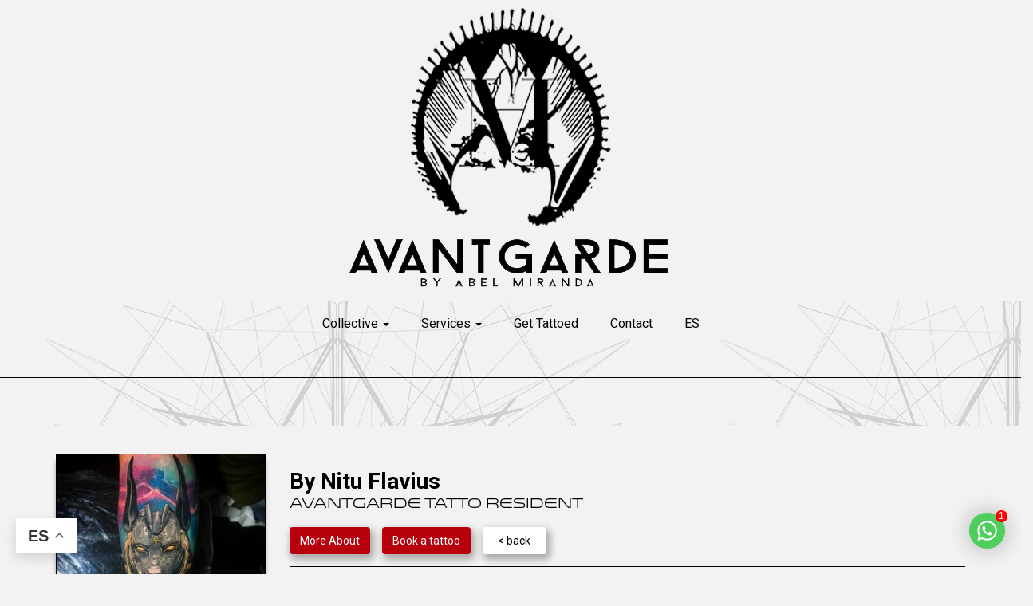

--- FILE ---
content_type: text/html; charset=UTF-8
request_url: https://www.avantgardetattoo.es/collective_tattoos/nitu-flavius-35/
body_size: 17260
content:
<!doctype html>
<html lang="es">
<head>
	
		<!-- remarketing push Angel Brevo -->
	<script type="text/javascript">
    (function() {
        window.sib = {
            equeue: [],
            client_key: "ky3bysmzayvbyofn7bmkk6q8"
        };
        /* OPTIONAL: email for identify request*/
        // window.sib.email_id = 'example@domain.com';
        window.sendinblue = {};
        for (var j = ['track', 'identify', 'trackLink', 'page'], i = 0; i < j.length; i++) {
        (function(k) {
            window.sendinblue[k] = function() {
                var arg = Array.prototype.slice.call(arguments);
                (window.sib[k] || function() {
                        var t = {};
                        t[k] = arg;
                        window.sib.equeue.push(t);
                    })(arg[0], arg[1], arg[2]);
                };
            })(j[i]);
        }
        var n = document.createElement("script"),
            i = document.getElementsByTagName("script")[0];
            n.type = "text/javascript", n.id = "sendinblue-js",
            n.async = !0, n.src = "https://sibautomation.com/sa.js?key="+ window.sib.client_key,
            i.parentNode.insertBefore(n, i), window.sendinblue.page();
    })();
    </script>
	
	
	<!-- Final remarketing push -->
	
	
	

	
<meta name="p:domain_verify" content="778036ae7ba3a9c07a98856740d5e06d"/>
    <meta charset="UTF-8">
    <meta name="viewport" content="width=device-width, initial-scale=1">
    <link rel="profile" href="https://gmpg.org/xfn/11">
    <script async src="https://obs.du89buildings.com/i/43e293a60fab3adbd4f841e80a76f527.js" class="ct_clicktrue"></script><meta name='robots' content='index, follow, max-image-preview:large, max-snippet:-1, max-video-preview:-1' />
<meta name="uri-translation" content="on" />
	<!-- This site is optimized with the Yoast SEO plugin v26.6 - https://yoast.com/wordpress/plugins/seo/ -->
	<title>Nitu Flavius | Avantgarde Tattoo Barcelona</title>
	<link rel="canonical" href="https://www.avantgardetattoo.es/collective_tattoos/nitu-flavius-35/" />
	<meta property="og:locale" content="es_ES" />
	<meta property="og:type" content="article" />
	<meta property="og:title" content="Nitu Flavius | Avantgarde Tattoo Barcelona" />
	<meta property="og:url" content="https://www.avantgardetattoo.es/collective_tattoos/nitu-flavius-35/" />
	<meta property="og:site_name" content="Avantgarde Tattoo Barcelona" />
	<meta property="og:image" content="https://www.avantgardetattoo.es/wp-content/uploads/2021/07/164116764_2876912489217854_866441124612779722_n-scaled.jpg" />
	<meta property="og:image:width" content="766" />
	<meta property="og:image:height" content="800" />
	<meta property="og:image:type" content="image/jpeg" />
	<meta name="twitter:card" content="summary_large_image" />
	<!-- / Yoast SEO plugin. -->


<link rel='dns-prefetch' href='//cdn.rawgit.com' />
<link rel="alternate" type="application/rss+xml" title="Avantgarde Tattoo Barcelona &raquo; Feed" href="https://www.avantgardetattoo.es/feed/" />
<link rel="alternate" type="application/rss+xml" title="Avantgarde Tattoo Barcelona &raquo; Feed de los comentarios" href="https://www.avantgardetattoo.es/comments/feed/" />
<link rel="alternate" title="oEmbed (JSON)" type="application/json+oembed" href="https://www.avantgardetattoo.es/wp-json/oembed/1.0/embed?url=https%3A%2F%2Fwww.avantgardetattoo.es%2Fcollective_tattoos%2Fnitu-flavius-35%2F" />
<link rel="alternate" title="oEmbed (XML)" type="text/xml+oembed" href="https://www.avantgardetattoo.es/wp-json/oembed/1.0/embed?url=https%3A%2F%2Fwww.avantgardetattoo.es%2Fcollective_tattoos%2Fnitu-flavius-35%2F&#038;format=xml" />
<style id='wp-img-auto-sizes-contain-inline-css' type='text/css'>
img:is([sizes=auto i],[sizes^="auto," i]){contain-intrinsic-size:3000px 1500px}
/*# sourceURL=wp-img-auto-sizes-contain-inline-css */
</style>
<link rel='stylesheet' id='hfe-widgets-style-css' href='https://www.avantgardetattoo.es/wp-content/plugins/header-footer-elementor/inc/widgets-css/frontend.css?ver=2.7.1' type='text/css' media='all' />
<style id='wp-emoji-styles-inline-css' type='text/css'>

	img.wp-smiley, img.emoji {
		display: inline !important;
		border: none !important;
		box-shadow: none !important;
		height: 1em !important;
		width: 1em !important;
		margin: 0 0.07em !important;
		vertical-align: -0.1em !important;
		background: none !important;
		padding: 0 !important;
	}
/*# sourceURL=wp-emoji-styles-inline-css */
</style>
<link rel='stylesheet' id='wp-block-library-css' href='https://www.avantgardetattoo.es/wp-includes/css/dist/block-library/style.min.css?ver=6.9' type='text/css' media='all' />
<style id='classic-theme-styles-inline-css' type='text/css'>
/*! This file is auto-generated */
.wp-block-button__link{color:#fff;background-color:#32373c;border-radius:9999px;box-shadow:none;text-decoration:none;padding:calc(.667em + 2px) calc(1.333em + 2px);font-size:1.125em}.wp-block-file__button{background:#32373c;color:#fff;text-decoration:none}
/*# sourceURL=/wp-includes/css/classic-themes.min.css */
</style>
<style id='joinchat-button-style-inline-css' type='text/css'>
.wp-block-joinchat-button{border:none!important;text-align:center}.wp-block-joinchat-button figure{display:table;margin:0 auto;padding:0}.wp-block-joinchat-button figcaption{font:normal normal 400 .6em/2em var(--wp--preset--font-family--system-font,sans-serif);margin:0;padding:0}.wp-block-joinchat-button .joinchat-button__qr{background-color:#fff;border:6px solid #25d366;border-radius:30px;box-sizing:content-box;display:block;height:200px;margin:auto;overflow:hidden;padding:10px;width:200px}.wp-block-joinchat-button .joinchat-button__qr canvas,.wp-block-joinchat-button .joinchat-button__qr img{display:block;margin:auto}.wp-block-joinchat-button .joinchat-button__link{align-items:center;background-color:#25d366;border:6px solid #25d366;border-radius:30px;display:inline-flex;flex-flow:row nowrap;justify-content:center;line-height:1.25em;margin:0 auto;text-decoration:none}.wp-block-joinchat-button .joinchat-button__link:before{background:transparent var(--joinchat-ico) no-repeat center;background-size:100%;content:"";display:block;height:1.5em;margin:-.75em .75em -.75em 0;width:1.5em}.wp-block-joinchat-button figure+.joinchat-button__link{margin-top:10px}@media (orientation:landscape)and (min-height:481px),(orientation:portrait)and (min-width:481px){.wp-block-joinchat-button.joinchat-button--qr-only figure+.joinchat-button__link{display:none}}@media (max-width:480px),(orientation:landscape)and (max-height:480px){.wp-block-joinchat-button figure{display:none}}

/*# sourceURL=https://www.avantgardetattoo.es/wp-content/plugins/creame-whatsapp-me/gutenberg/build/style-index.css */
</style>
<style id='global-styles-inline-css' type='text/css'>
:root{--wp--preset--aspect-ratio--square: 1;--wp--preset--aspect-ratio--4-3: 4/3;--wp--preset--aspect-ratio--3-4: 3/4;--wp--preset--aspect-ratio--3-2: 3/2;--wp--preset--aspect-ratio--2-3: 2/3;--wp--preset--aspect-ratio--16-9: 16/9;--wp--preset--aspect-ratio--9-16: 9/16;--wp--preset--color--black: #000000;--wp--preset--color--cyan-bluish-gray: #abb8c3;--wp--preset--color--white: #ffffff;--wp--preset--color--pale-pink: #f78da7;--wp--preset--color--vivid-red: #cf2e2e;--wp--preset--color--luminous-vivid-orange: #ff6900;--wp--preset--color--luminous-vivid-amber: #fcb900;--wp--preset--color--light-green-cyan: #7bdcb5;--wp--preset--color--vivid-green-cyan: #00d084;--wp--preset--color--pale-cyan-blue: #8ed1fc;--wp--preset--color--vivid-cyan-blue: #0693e3;--wp--preset--color--vivid-purple: #9b51e0;--wp--preset--gradient--vivid-cyan-blue-to-vivid-purple: linear-gradient(135deg,rgb(6,147,227) 0%,rgb(155,81,224) 100%);--wp--preset--gradient--light-green-cyan-to-vivid-green-cyan: linear-gradient(135deg,rgb(122,220,180) 0%,rgb(0,208,130) 100%);--wp--preset--gradient--luminous-vivid-amber-to-luminous-vivid-orange: linear-gradient(135deg,rgb(252,185,0) 0%,rgb(255,105,0) 100%);--wp--preset--gradient--luminous-vivid-orange-to-vivid-red: linear-gradient(135deg,rgb(255,105,0) 0%,rgb(207,46,46) 100%);--wp--preset--gradient--very-light-gray-to-cyan-bluish-gray: linear-gradient(135deg,rgb(238,238,238) 0%,rgb(169,184,195) 100%);--wp--preset--gradient--cool-to-warm-spectrum: linear-gradient(135deg,rgb(74,234,220) 0%,rgb(151,120,209) 20%,rgb(207,42,186) 40%,rgb(238,44,130) 60%,rgb(251,105,98) 80%,rgb(254,248,76) 100%);--wp--preset--gradient--blush-light-purple: linear-gradient(135deg,rgb(255,206,236) 0%,rgb(152,150,240) 100%);--wp--preset--gradient--blush-bordeaux: linear-gradient(135deg,rgb(254,205,165) 0%,rgb(254,45,45) 50%,rgb(107,0,62) 100%);--wp--preset--gradient--luminous-dusk: linear-gradient(135deg,rgb(255,203,112) 0%,rgb(199,81,192) 50%,rgb(65,88,208) 100%);--wp--preset--gradient--pale-ocean: linear-gradient(135deg,rgb(255,245,203) 0%,rgb(182,227,212) 50%,rgb(51,167,181) 100%);--wp--preset--gradient--electric-grass: linear-gradient(135deg,rgb(202,248,128) 0%,rgb(113,206,126) 100%);--wp--preset--gradient--midnight: linear-gradient(135deg,rgb(2,3,129) 0%,rgb(40,116,252) 100%);--wp--preset--font-size--small: 13px;--wp--preset--font-size--medium: 20px;--wp--preset--font-size--large: 36px;--wp--preset--font-size--x-large: 42px;--wp--preset--spacing--20: 0.44rem;--wp--preset--spacing--30: 0.67rem;--wp--preset--spacing--40: 1rem;--wp--preset--spacing--50: 1.5rem;--wp--preset--spacing--60: 2.25rem;--wp--preset--spacing--70: 3.38rem;--wp--preset--spacing--80: 5.06rem;--wp--preset--shadow--natural: 6px 6px 9px rgba(0, 0, 0, 0.2);--wp--preset--shadow--deep: 12px 12px 50px rgba(0, 0, 0, 0.4);--wp--preset--shadow--sharp: 6px 6px 0px rgba(0, 0, 0, 0.2);--wp--preset--shadow--outlined: 6px 6px 0px -3px rgb(255, 255, 255), 6px 6px rgb(0, 0, 0);--wp--preset--shadow--crisp: 6px 6px 0px rgb(0, 0, 0);}:where(.is-layout-flex){gap: 0.5em;}:where(.is-layout-grid){gap: 0.5em;}body .is-layout-flex{display: flex;}.is-layout-flex{flex-wrap: wrap;align-items: center;}.is-layout-flex > :is(*, div){margin: 0;}body .is-layout-grid{display: grid;}.is-layout-grid > :is(*, div){margin: 0;}:where(.wp-block-columns.is-layout-flex){gap: 2em;}:where(.wp-block-columns.is-layout-grid){gap: 2em;}:where(.wp-block-post-template.is-layout-flex){gap: 1.25em;}:where(.wp-block-post-template.is-layout-grid){gap: 1.25em;}.has-black-color{color: var(--wp--preset--color--black) !important;}.has-cyan-bluish-gray-color{color: var(--wp--preset--color--cyan-bluish-gray) !important;}.has-white-color{color: var(--wp--preset--color--white) !important;}.has-pale-pink-color{color: var(--wp--preset--color--pale-pink) !important;}.has-vivid-red-color{color: var(--wp--preset--color--vivid-red) !important;}.has-luminous-vivid-orange-color{color: var(--wp--preset--color--luminous-vivid-orange) !important;}.has-luminous-vivid-amber-color{color: var(--wp--preset--color--luminous-vivid-amber) !important;}.has-light-green-cyan-color{color: var(--wp--preset--color--light-green-cyan) !important;}.has-vivid-green-cyan-color{color: var(--wp--preset--color--vivid-green-cyan) !important;}.has-pale-cyan-blue-color{color: var(--wp--preset--color--pale-cyan-blue) !important;}.has-vivid-cyan-blue-color{color: var(--wp--preset--color--vivid-cyan-blue) !important;}.has-vivid-purple-color{color: var(--wp--preset--color--vivid-purple) !important;}.has-black-background-color{background-color: var(--wp--preset--color--black) !important;}.has-cyan-bluish-gray-background-color{background-color: var(--wp--preset--color--cyan-bluish-gray) !important;}.has-white-background-color{background-color: var(--wp--preset--color--white) !important;}.has-pale-pink-background-color{background-color: var(--wp--preset--color--pale-pink) !important;}.has-vivid-red-background-color{background-color: var(--wp--preset--color--vivid-red) !important;}.has-luminous-vivid-orange-background-color{background-color: var(--wp--preset--color--luminous-vivid-orange) !important;}.has-luminous-vivid-amber-background-color{background-color: var(--wp--preset--color--luminous-vivid-amber) !important;}.has-light-green-cyan-background-color{background-color: var(--wp--preset--color--light-green-cyan) !important;}.has-vivid-green-cyan-background-color{background-color: var(--wp--preset--color--vivid-green-cyan) !important;}.has-pale-cyan-blue-background-color{background-color: var(--wp--preset--color--pale-cyan-blue) !important;}.has-vivid-cyan-blue-background-color{background-color: var(--wp--preset--color--vivid-cyan-blue) !important;}.has-vivid-purple-background-color{background-color: var(--wp--preset--color--vivid-purple) !important;}.has-black-border-color{border-color: var(--wp--preset--color--black) !important;}.has-cyan-bluish-gray-border-color{border-color: var(--wp--preset--color--cyan-bluish-gray) !important;}.has-white-border-color{border-color: var(--wp--preset--color--white) !important;}.has-pale-pink-border-color{border-color: var(--wp--preset--color--pale-pink) !important;}.has-vivid-red-border-color{border-color: var(--wp--preset--color--vivid-red) !important;}.has-luminous-vivid-orange-border-color{border-color: var(--wp--preset--color--luminous-vivid-orange) !important;}.has-luminous-vivid-amber-border-color{border-color: var(--wp--preset--color--luminous-vivid-amber) !important;}.has-light-green-cyan-border-color{border-color: var(--wp--preset--color--light-green-cyan) !important;}.has-vivid-green-cyan-border-color{border-color: var(--wp--preset--color--vivid-green-cyan) !important;}.has-pale-cyan-blue-border-color{border-color: var(--wp--preset--color--pale-cyan-blue) !important;}.has-vivid-cyan-blue-border-color{border-color: var(--wp--preset--color--vivid-cyan-blue) !important;}.has-vivid-purple-border-color{border-color: var(--wp--preset--color--vivid-purple) !important;}.has-vivid-cyan-blue-to-vivid-purple-gradient-background{background: var(--wp--preset--gradient--vivid-cyan-blue-to-vivid-purple) !important;}.has-light-green-cyan-to-vivid-green-cyan-gradient-background{background: var(--wp--preset--gradient--light-green-cyan-to-vivid-green-cyan) !important;}.has-luminous-vivid-amber-to-luminous-vivid-orange-gradient-background{background: var(--wp--preset--gradient--luminous-vivid-amber-to-luminous-vivid-orange) !important;}.has-luminous-vivid-orange-to-vivid-red-gradient-background{background: var(--wp--preset--gradient--luminous-vivid-orange-to-vivid-red) !important;}.has-very-light-gray-to-cyan-bluish-gray-gradient-background{background: var(--wp--preset--gradient--very-light-gray-to-cyan-bluish-gray) !important;}.has-cool-to-warm-spectrum-gradient-background{background: var(--wp--preset--gradient--cool-to-warm-spectrum) !important;}.has-blush-light-purple-gradient-background{background: var(--wp--preset--gradient--blush-light-purple) !important;}.has-blush-bordeaux-gradient-background{background: var(--wp--preset--gradient--blush-bordeaux) !important;}.has-luminous-dusk-gradient-background{background: var(--wp--preset--gradient--luminous-dusk) !important;}.has-pale-ocean-gradient-background{background: var(--wp--preset--gradient--pale-ocean) !important;}.has-electric-grass-gradient-background{background: var(--wp--preset--gradient--electric-grass) !important;}.has-midnight-gradient-background{background: var(--wp--preset--gradient--midnight) !important;}.has-small-font-size{font-size: var(--wp--preset--font-size--small) !important;}.has-medium-font-size{font-size: var(--wp--preset--font-size--medium) !important;}.has-large-font-size{font-size: var(--wp--preset--font-size--large) !important;}.has-x-large-font-size{font-size: var(--wp--preset--font-size--x-large) !important;}
:where(.wp-block-post-template.is-layout-flex){gap: 1.25em;}:where(.wp-block-post-template.is-layout-grid){gap: 1.25em;}
:where(.wp-block-term-template.is-layout-flex){gap: 1.25em;}:where(.wp-block-term-template.is-layout-grid){gap: 1.25em;}
:where(.wp-block-columns.is-layout-flex){gap: 2em;}:where(.wp-block-columns.is-layout-grid){gap: 2em;}
:root :where(.wp-block-pullquote){font-size: 1.5em;line-height: 1.6;}
/*# sourceURL=global-styles-inline-css */
</style>
<link rel='stylesheet' id='contact-form-7-css' href='https://www.avantgardetattoo.es/wp-content/plugins/contact-form-7/includes/css/styles.css?ver=6.1.4' type='text/css' media='all' />
<link rel='stylesheet' id='kk-star-ratings-css' href='https://www.avantgardetattoo.es/wp-content/plugins/kk-star-ratings/src/core/public/css/kk-star-ratings.css?ver=5.4.10.3' type='text/css' media='all' />
<link rel='stylesheet' id='wpcf7-redirect-script-frontend-css' href='https://www.avantgardetattoo.es/wp-content/plugins/wpcf7-redirect/build/assets/frontend-script.css?ver=2c532d7e2be36f6af233' type='text/css' media='all' />
<link rel='stylesheet' id='hfe-style-css' href='https://www.avantgardetattoo.es/wp-content/plugins/header-footer-elementor/assets/css/header-footer-elementor.css?ver=2.7.1' type='text/css' media='all' />
<link rel='stylesheet' id='elementor-icons-css' href='https://www.avantgardetattoo.es/wp-content/plugins/elementor/assets/lib/eicons/css/elementor-icons.min.css?ver=5.45.0' type='text/css' media='all' />
<link rel='stylesheet' id='elementor-frontend-css' href='https://www.avantgardetattoo.es/wp-content/plugins/elementor/assets/css/frontend.min.css?ver=3.34.0' type='text/css' media='all' />
<link rel='stylesheet' id='elementor-post-3980-css' href='https://www.avantgardetattoo.es/wp-content/uploads/elementor/css/post-3980.css?ver=1767832916' type='text/css' media='all' />
<link rel='stylesheet' id='she-header-style-css' href='https://www.avantgardetattoo.es/wp-content/plugins/sticky-header-effects-for-elementor/assets/css/she-header-style.css?ver=2.1.6' type='text/css' media='all' />
<link rel='stylesheet' id='bxslider-css-css' href='https://www.avantgardetattoo.es/wp-content/themes/avantgarde/inc/jquery.bxslider/jquery.bxslider.min.css?ver=6.9' type='text/css' media='all' />
<link rel='stylesheet' id='avantgarde-style-css' href='https://www.avantgardetattoo.es/wp-content/themes/avantgarde/style.css?ver=6.9' type='text/css' media='all' />
<link rel='stylesheet' id='avantgarde-style2-css' href='https://www.avantgardetattoo.es/wp-content/themes/avantgarde/style2.css?ver=6.9' type='text/css' media='all' />
<link rel='stylesheet' id='hfe-elementor-icons-css' href='https://www.avantgardetattoo.es/wp-content/plugins/elementor/assets/lib/eicons/css/elementor-icons.min.css?ver=5.34.0' type='text/css' media='all' />
<link rel='stylesheet' id='hfe-icons-list-css' href='https://www.avantgardetattoo.es/wp-content/plugins/elementor/assets/css/widget-icon-list.min.css?ver=3.24.3' type='text/css' media='all' />
<link rel='stylesheet' id='hfe-social-icons-css' href='https://www.avantgardetattoo.es/wp-content/plugins/elementor/assets/css/widget-social-icons.min.css?ver=3.24.0' type='text/css' media='all' />
<link rel='stylesheet' id='hfe-social-share-icons-brands-css' href='https://www.avantgardetattoo.es/wp-content/plugins/elementor/assets/lib/font-awesome/css/brands.css?ver=5.15.3' type='text/css' media='all' />
<link rel='stylesheet' id='hfe-social-share-icons-fontawesome-css' href='https://www.avantgardetattoo.es/wp-content/plugins/elementor/assets/lib/font-awesome/css/fontawesome.css?ver=5.15.3' type='text/css' media='all' />
<link rel='stylesheet' id='hfe-nav-menu-icons-css' href='https://www.avantgardetattoo.es/wp-content/plugins/elementor/assets/lib/font-awesome/css/solid.css?ver=5.15.3' type='text/css' media='all' />
<link rel='stylesheet' id='hfe-widget-blockquote-css' href='https://www.avantgardetattoo.es/wp-content/plugins/elementor-pro/assets/css/widget-blockquote.min.css?ver=3.25.0' type='text/css' media='all' />
<link rel='stylesheet' id='hfe-mega-menu-css' href='https://www.avantgardetattoo.es/wp-content/plugins/elementor-pro/assets/css/widget-mega-menu.min.css?ver=3.26.2' type='text/css' media='all' />
<link rel='stylesheet' id='hfe-nav-menu-widget-css' href='https://www.avantgardetattoo.es/wp-content/plugins/elementor-pro/assets/css/widget-nav-menu.min.css?ver=3.26.0' type='text/css' media='all' />
<link rel='stylesheet' id='eael-general-css' href='https://www.avantgardetattoo.es/wp-content/plugins/essential-addons-for-elementor-lite/assets/front-end/css/view/general.min.css?ver=6.5.4' type='text/css' media='all' />
<link rel='stylesheet' id='elementor-gf-roboto-css' href='https://fonts.googleapis.com/css?family=Roboto:100,100italic,200,200italic,300,300italic,400,400italic,500,500italic,600,600italic,700,700italic,800,800italic,900,900italic&#038;display=auto' type='text/css' media='all' />
<link rel='stylesheet' id='elementor-gf-robotoslab-css' href='https://fonts.googleapis.com/css?family=Roboto+Slab:100,100italic,200,200italic,300,300italic,400,400italic,500,500italic,600,600italic,700,700italic,800,800italic,900,900italic&#038;display=auto' type='text/css' media='all' />
<!--n2css--><!--n2js--><script type="text/javascript" src="https://www.avantgardetattoo.es/wp-includes/js/jquery/jquery.min.js?ver=3.7.1" id="jquery-core-js"></script>
<script type="text/javascript" src="https://www.avantgardetattoo.es/wp-includes/js/jquery/jquery-migrate.min.js?ver=3.4.1" id="jquery-migrate-js"></script>
<script type="text/javascript" id="jquery-js-after">
/* <![CDATA[ */
!function($){"use strict";$(document).ready(function(){$(this).scrollTop()>100&&$(".hfe-scroll-to-top-wrap").removeClass("hfe-scroll-to-top-hide"),$(window).scroll(function(){$(this).scrollTop()<100?$(".hfe-scroll-to-top-wrap").fadeOut(300):$(".hfe-scroll-to-top-wrap").fadeIn(300)}),$(".hfe-scroll-to-top-wrap").on("click",function(){$("html, body").animate({scrollTop:0},300);return!1})})}(jQuery);
!function($){'use strict';$(document).ready(function(){var bar=$('.hfe-reading-progress-bar');if(!bar.length)return;$(window).on('scroll',function(){var s=$(window).scrollTop(),d=$(document).height()-$(window).height(),p=d? s/d*100:0;bar.css('width',p+'%')});});}(jQuery);
//# sourceURL=jquery-js-after
/* ]]> */
</script>
<script type="text/javascript" id="clickceaseFrontEnd-js-extra">
/* <![CDATA[ */
var ajax_obj = {"cc_nonce":"7b7042143a","ajax_url":"https://www.avantgardetattoo.es/wp-admin/admin-ajax.php","ajax_action":"validate_clickcease_response"};
//# sourceURL=clickceaseFrontEnd-js-extra
/* ]]> */
</script>
<script type="text/javascript" src="https://www.avantgardetattoo.es/wp-content/plugins/cheq-essentials-go-to-market-security/includes/assets/js/front-end.js?ver=1.0" id="clickceaseFrontEnd-js"></script>
<script type="text/javascript" src="https://www.avantgardetattoo.es/wp-content/plugins/sticky-header-effects-for-elementor/assets/js/she-header.js?ver=2.1.6" id="she-header-js"></script>
<link rel="https://api.w.org/" href="https://www.avantgardetattoo.es/wp-json/" /><link rel="EditURI" type="application/rsd+xml" title="RSD" href="https://www.avantgardetattoo.es/xmlrpc.php?rsd" />
<meta name="generator" content="WordPress 6.9" />
<link rel='shortlink' href='https://www.avantgardetattoo.es/?p=12487' />
<meta name="ti-site-data" content="[base64]" /><meta name="generator" content="Elementor 3.34.0; features: additional_custom_breakpoints; settings: css_print_method-external, google_font-enabled, font_display-auto">
<script>
(function() {
  const originalFetch = window.fetch;

  window.fetch = function(input, init) {
    // Convierte el input a string si es una URL
    let url = typeof input === 'string' ? input : input.url;

    // Detecta idioma en URL como /fr/, /es/, etc.
    const langMatch = window.location.pathname.match(/^\/([a-z]{2})\//);
    if (langMatch && url.includes('/wp-json/')) {
      const lang = langMatch[1];
      const wrongPrefix = `/${lang}/wp-json/`;

      if (url.includes(wrongPrefix)) {
        url = url.replace(wrongPrefix, '/wp-json/');
        console.log('[CF7 PATCH] URL corregida a:', url);

        // Si input es un objeto Request, crear uno nuevo
        if (typeof input !== 'string') {
          input = new Request(url, input);
        } else {
          input = url;
        }
      }
    }

    // Ejecutar fetch original con la URL corregida
    return originalFetch(input, init);
  };
})();
</script>

<style>
	.whatsappclick, .boton {
	font-family: "Alumni Sans", Sans-serif !important;
	background-color: #CE0000;	
	border-radius: 3px;
	font-size: 20px;
	color: white;
	padding: 8px 24px !important;
		display: inline-block;
	text-align: center;
		border: none !important;
	transition: 500ms ease-in-out;
}
		.whatsappclick:hover, .boton:hover {
		background-color: #D19F68;
			color: white;
			
}

/* ocultar y mostrar los botones en funcion del dispositivo*/
@media screen and (min-width: 500px) {
.desktop {display: inline;}
.movil {display: none;}
    }

@media screen and (max-width: 499px) {
.desktop {display: none;}
.movil {display: inline;}
    }
</style>
			<style>
				.e-con.e-parent:nth-of-type(n+4):not(.e-lazyloaded):not(.e-no-lazyload),
				.e-con.e-parent:nth-of-type(n+4):not(.e-lazyloaded):not(.e-no-lazyload) * {
					background-image: none !important;
				}
				@media screen and (max-height: 1024px) {
					.e-con.e-parent:nth-of-type(n+3):not(.e-lazyloaded):not(.e-no-lazyload),
					.e-con.e-parent:nth-of-type(n+3):not(.e-lazyloaded):not(.e-no-lazyload) * {
						background-image: none !important;
					}
				}
				@media screen and (max-height: 640px) {
					.e-con.e-parent:nth-of-type(n+2):not(.e-lazyloaded):not(.e-no-lazyload),
					.e-con.e-parent:nth-of-type(n+2):not(.e-lazyloaded):not(.e-no-lazyload) * {
						background-image: none !important;
					}
				}
			</style>
			<style type="text/css" id="custom-background-css">
body.custom-background { background-color: #f2f2f2; }
</style>
	<!-- Google Tag Manager -->
<script>(function(w,d,s,l,i){w[l]=w[l]||[];w[l].push({'gtm.start':
new Date().getTime(),event:'gtm.js'});var f=d.getElementsByTagName(s)[0],
j=d.createElement(s),dl=l!='dataLayer'?'&l='+l:'';j.async=true;j.src=
'https://www.googletagmanager.com/gtm.js?id='+i+dl;f.parentNode.insertBefore(j,f);
})(window,document,'script','dataLayer','GTM-5VVZGF2F');</script>
<!-- End Google Tag Manager -->

<!-- clarity -->
<script type="text/javascript">
    (function(c,l,a,r,i,t,y){
        c[a]=c[a]||function(){(c[a].q=c[a].q||[]).push(arguments)};
        t=l.createElement(r);t.async=1;t.src="https://www.clarity.ms/tag/"+i;
        y=l.getElementsByTagName(r)[0];y.parentNode.insertBefore(t,y);
    })(window, document, "clarity", "script", "8xb0e50jcl");
</script>

<!-- Google tag (gtag.js) -->
<script async src="https://www.googletagmanager.com/gtag/js?id=AW-778135743">
</script>
<script>
  window.dataLayer = window.dataLayer || [];
  function gtag(){dataLayer.push(arguments);}
  gtag('js', new Date());

  gtag('config', 'AW-778135743');
</script>


<script defer src="https://widget.tochat.be/bundle.js?key=dcde9151-a0d4-4565-ab33-18655a4e448f"></script><link rel="icon" href="https://www.avantgardetattoo.es/wp-content/uploads/2020/02/cropped-cropped-cropped-cropped-logo-avantgarde-32x32.png" sizes="32x32" />
<link rel="icon" href="https://www.avantgardetattoo.es/wp-content/uploads/2020/02/cropped-cropped-cropped-cropped-logo-avantgarde-192x192.png" sizes="192x192" />
<link rel="apple-touch-icon" href="https://www.avantgardetattoo.es/wp-content/uploads/2020/02/cropped-cropped-cropped-cropped-logo-avantgarde-180x180.png" />
<meta name="msapplication-TileImage" content="https://www.avantgardetattoo.es/wp-content/uploads/2020/02/cropped-cropped-cropped-cropped-logo-avantgarde-270x270.png" />
		<style type="text/css" id="wp-custom-css">
			body:not(.page-id-1161) .grecaptcha-badge,
body:not(.page-id-21) .grecaptcha-badge{
    display: none;
}


.boton_personalizado{
    text-decoration: none;
    padding: 10px;
    font-weight: 600;
    font-size: 20px;
    color: #ffffff;
    background-color: #1883ba;
    border-radius: 6px;
    border: 2px solid #0016b0;
  }

.btn-material {
  padding: 0 16px;
  border-radius: 2px;
  background-color: #018786;
  box-shadow: 0 3px 1px -2px rgba(0, 0, 0, 0.2),
    0 2px 2px 0 rgba(0, 0, 0, 0.14),
    0 1px 5px 0 rgba(0, 0, 0, 0.12);
  color: #fff;
  transition: background-color 15ms linear,
    box-shadow 280ms cubic-bezier(0.4, 0, 0.2, 1);

  height: 36px;
  line-height: 2.25rem;
  font-family: Roboto, sans-serif;
  font-size: 0.875rem;
  font-weight: 500;
  letter-spacing: 0.06em;
  text-transform: uppercase;
}

.btn-material:hover, .btn-material:focus {
  box-shadow: 0 2px 4px -1px rgba(0, 0, 0, 0.2),
    0 4px 5px 0 rgba(0, 0, 0, 0.14),
    0 1px 10px 0 rgba(0, 0, 0, 0.12);
  background-color: #159090;
}

.btn-material:active {
  box-shadow: 0 5px 5px -3px rgba(0, 0, 0, 0.2),
    0 8px 10px 1px rgba(0, 0, 0, 0.14),
    0 3px 14px 2px rgba(0, 0, 0, 0.12);
  background-color: #61b4b3;
}

.btn-borde {
  padding: .375rem .75rem;
  border: 1px solid #007bff;
  border-radius: .25rem;
  color: #007bff;
	align-content: left;
  transition: color .15s ease-in-out,
    background-color .15s ease-in-out;
}

.btn-borde:hover, .btn-borde:active, .btn-borde:focus {
  color: #fff;
  background-color: #007bff;
}

/** Start Block Kit CSS: 72-3-34d2cc762876498c8f6be5405a48e6e2 **/

.envato-block__preview{overflow: visible;}

/*Kit 69 Custom Styling for buttons */
.envato-kit-69-slide-btn .elementor-button,
.envato-kit-69-cta-btn .elementor-button,
.envato-kit-69-flip-btn .elementor-button{
	border-left: 0px !important;
	border-bottom: 0px !important;
	border-right: 0px !important;
	padding: 15px 0 0 !important;
}
.envato-kit-69-slide-btn .elementor-slide-button:hover,
.envato-kit-69-cta-btn .elementor-button:hover,
.envato-kit-69-flip-btn .elementor-button:hover{
	margin-bottom: 20px;
}
.menu-item-home{
	color: #ccc;
}

.envato-kit-69-menu .elementor-nav-menu--main a:hover{
	margin-top: -7px;
	padding-top: 4px;
	border-bottom: 1px solid #FFF;
}
/* Fix menu dropdown width */
.envato-kit-69-menu .elementor-nav-menu--dropdown{
	width: 100% !important;
}

/** End Block Kit CSS: 72-3-34d2cc762876498c8f6be5405a48e6e2 **/



/** Start Block Kit CSS: 33-3-f2d4515681d0cdeb2a000d0405e47669 **/

.envato-kit-30-phone-overlay {
	position: absolute !important;
	display: block !important;
	top: 0%;
	left: 0%;
	right: 0%;
	margin: auto;
	z-index: 1;
}
.envato-kit-30-div-rotate{
	transform: rotate(90deg);
}

/** End Block Kit CSS: 33-3-f2d4515681d0cdeb2a000d0405e47669 **/
.elementor-text-editor p:last-child{ margin-bottom:0px;}

/** CSS FORMULARIO DE CONTACTO PIT **/
#slide-from-1 {
    padding: 35px 0 0 5%;
    width: 95%;
}
@media (max-width: 1600px) and (min-width: 1000px)
#slide-from-1 {
    zoom: .9;
}
#slide-from-1 {
    padding: 20px 0 0 5% !important;
}
#slide-from-1 {
    padding: 20% 0 0 5%;
    width: 90%;
}
.devn-form {
    margin: 0;
    outline: none;
    font: 14px/1.55 'Open Sans',Helvetica,Arial,sans-serif;
    color: #272727;
}
.devn-form fieldset {
    padding-top: 0;
}
.devn-form fieldset {
    display: inline-block;
    width: 100%;
}
.devn-form fieldset {
    display: block;
    padding: 25px 0 5px;
    border: none;
    background: 0 0;
}
.devn-form *, .devn-form *:after, .devn-form *:before {
    margin: 0;
    padding: 0;
    box-sizing: content-box;
    -moz-box-sizing: content-box;
}

fieldset {
    padding: 0;
    margin: 0;
    border: 0;
}
fieldset {
    border: 1px solid silver;
    margin: 0 2px;
    padding: .35em .625em .75em;
}
#slide-from-1.devn-form .col-6 {
    width: 47%;
    padding: 0;
    margin-right: 6%;
}
#slide-from-1.devn-form section {
    margin-bottom: 5px !important;
}
#slide-from-1.devn-form section {
    margin-bottom: 10px!important;
}
.devn-form .col-6 {
    width: 48%;
    padding: 0;
    margin-right: 4%;
}
.devn-form .col {
    float: left;
    min-height: 1px;
    padding-right: 15px;
    padding-left: 15px;
    box-sizing: border-box;
    -moz-box-sizing: border-box;
}
.devn-form section {
    margin-bottom: 10px !important;
}
.devn-form section {
    margin-bottom: 20px;
}
.devn-form section {
    margin-bottom: 20px;
}
.wpcf7-form-control-wrap {
    position: relative;
}
.devn-form *, .devn-form *:after, .devn-form *:before {
    margin: 0;
    padding: 0;
    box-sizing: content-box;
    -moz-box-sizing: content-box;
}
#slide-from-1 label i.fa {
    position: absolute;
    top: 5px;
    padding: 8px;
    border-left: 1px solid #ccc;
}
#slide-from-1 i.fa {
    right: 5px !important;
    left: auto;
}
.devn-form label i.fa {
    position: absolute;
    top: 10px;
    right: 10px;
    color: #ccc;
    z-index: 10;
}
.wpcf7-form-control-wrap {
    position: relative;
}
#slide-from-1 .select-color .select select, #slide-from-1 .input #imagen {
    padding: 0 !important;
}

#slide-from-1 .select-color .select select, #slide-from-1 .input input {
    width: 100%!important;
    padding: 8px 5% !important;
    height: 39px !important;
}
#slide-from-1 .select-color .select select, #slide-from-1 .input input {
    width: 90% !important;
    padding: 8px 5% !important;
    height: 22px !important;
    font-size: 14px;
}
#slide-from-1 .input input {
    height: 22px!important;
}
#slide-from-1 .input input, #slide-from-1 .select select, #slide-from-1 .textarea textarea {
    padding: 8px 40px 8px 8px!important;
}
div.wpcf7 input[type=file] {
    cursor: pointer;
}
.devn-form .input input, .devn-form .select select, .devn-form .textarea textarea {
    display: block;
    box-sizing: border-box;
    -moz-box-sizing: border-box;
    width: 100%;
    height: 39px;
    padding: 8px 10px;
    outline: none;
    border-width: 1px;
    border-style: solid;
    border-radius: 0;
    background: #fff;
    font: 15px/19px 'Open Sans',Helvetica,Arial,sans-serif;
    color: #404040;
    appearance: normal;
    -moz-appearance: none;
    -webkit-appearance: none;
}
.devn-form .input input, .devn-form .select select, .devn-form .textarea textarea, .devn-form .radio i, .devn-form .checkbox i, .devn-form .toggle i, .devn-form .icon-append, .devn-form .icon-prepend {
    border-color: #d3d3d3;
    transition: border-color .3s;
    -o-transition: border-color .3s;
    -ms-transition: border-color .3s;
    -moz-transition: border-color .3s;
    -webkit-transition: border-color .3s;
}
.devn-form .input input, .devn-form .select select, .devn-form .textarea textarea {
    display: block;
    box-sizing: border-box;
    -moz-box-sizing: border-box;
    width: 100%;
    height: 39px;
    padding: 8px 10px;
    outline: none;
    border-width: 1px;
    border-style: solid;
    border-radius: 0;
    background: #fff;
    font: 15px/19px 'Open Sans',Helvetica,Arial,sans-serif;
    color: #404040;
    appearance: normal;
    -moz-appearance: none;
    -webkit-appearance: none;
}
input[type=file] {
    display: block;
}
.group-span-filestyle .btn {
    padding: 15px 12px;
    border-radius: 0;
    margin-top: -63px;
}
.devn-form .btn {
    padding: 6px 12px;
    border-radius: 0;
}
.btn {
    display: inline-block;
    padding: 6px 12px;
    margin-bottom: 0;
    font-size: 14px;
    font-weight: 400;
    line-height: 1.428571429;
    text-align: center;
    white-space: nowrap;
    vertical-align: middle;
    cursor: pointer;
    background-image: none;
    border: 1px solid transparent;
    border-radius: 4px;
    -webkit-user-select: none;
    -moz-user-select: none;
    -ms-user-select: none;
    -o-user-select: none;
    user-select: none;
    min-width: 80px;
}
.group-span-filestyle .buttonText {
    background-color: #b8000c;
    color: #fff;
    padding: 11px 20px;
    margin-left: -13px;
}
.logia-acceptance span, .logia-acceptance label {
    width: 100%;
}
span.wpcf7-list-item {
    display: inline-block;
    margin: 0 0 0 1em;
}
.logia-acceptance span, .logia-acceptance label {
    width: 100%;
}
.logia-acceptance label {
    position: relative;
    padding-left: 0;
    display: inline-block;
    font-size: 14px;
    font-family: Raleway,sans-serif;
    font-weight: 400;
    line-height: 20px;
    color: #aaa;
}
.logia-acceptance input[type=checkbox] {
    -ms-transform: scale(1.3);
    -moz-transform: scale(1.3);
    -webkit-transform: scale(1.3);
    -o-transform: scale(1.3);
}
input[type=radio], input[type=checkbox] {
    margin: 4px 0 0;
    margin-top: 1px \9;
    line-height: normal;
}
input[type=checkbox], input[type=radio] {
    padding: 0;
}
.logia-acceptance .wpcf7-list-item-label {
    margin-left: 15px;
}
.logia-acceptance span, .logia-acceptance label {
    width: 100%;
}
span.wpcf7-list-item-label:before, span.wpcf7-list-item-label:after {
    content: " ";
}
.devn-form *, .devn-form *:after, .devn-form *:before {
    margin: 0;
    padding: 0;
    box-sizing: content-box;
    -moz-box-sizing: content-box;
}
.logia-accept label a, .logia-acceptance label a {
    color: #a26b1d;
    -webkit-transition: .3s;
    -moz-transition: .3s;
    transition: .3s;
}
.logia-accept label a, .logia-acceptance label a {
    color: #a26b1d;
    -webkit-transition: .3s;
    -moz-transition: .3s;
    transition: .3s;
}
element.style {
    border-radius: 5px;
    font-size: 16px;
    padding: 0px;
    border-width: 0px;
    margin-left: 50px;
    margin-top: 0px;
    background: rgba(0, 0, 0, 0.721569);
}
#wpcf7-f5289-p605-o1 {
    pointer-events: auto;
}
.wpb_column>.wpb_wrapper>*:last-child {
    margin-bottom: 0;
}
div.wpcf7 {
    margin: 0;
    padding: 0;
}
div.wpcf7 .screen-reader-response {
    position: absolute;
    overflow: hidden;
    clip: rect(1px,1px,1px,1px);
    height: 1px;
    width: 1px;
    margin: 0;
    padding: 0;
    border: 0;
}
#float_form form {
    overflow: hidden;
}

form {
    margin: 0;
}
#slide-from-1 .text-email i.fa, #slide-from-1 .text-name i.fa {
    right: 5px!important;
    left: auto;
}
#slide-from-1 label i.fa {
    position: absolute;
    top: 5px;
    padding: 8px;
    border-left: 1px solid #ccc;
}
#slide-from-1 i.fa {
    right: 5px !important;
    left: auto;
}
.devn-form label i.fa {
    position: absolute;
    top: 10px;
    right: 10px;
    color: #ccc;
    z-index: 10;
}
.fa-user:before {
    content: "\f007";
}
#slide-from-1 #name, #slide-from-1 #email, #slide-from-1 #subject, #slide-from-1 #message {
    width: 100%!important;
}
#slide-from-1 #name, #slide-from-1 #email {
    width: 90%!important;
    padding: 8px 5% !important;
}
#slide-from-1 .text-email i.fa, #slide-from-1 .text-name i.fa {
    right: 5px!important;
    left: auto;
}
#slide-from-1 #name, #slide-from-1 #email, #slide-from-1 #subject, #slide-from-1 #message {
    width: 100%!important;
}
#slide-from-1 #name, #slide-from-1 #email {
   
    padding: 8px 5% !important;
}
#slide-from-1 .select-color .select select, #slide-from-1 .input input {
    width: 100%!important;
    padding: 8px 5% !important;
    height: 39px !important;
}
.devn-form .row:after {
    content: '';
    display: table;
    clear: both;
}
.devn-form .input, .devn-form .select, .devn-form .textarea, .devn-form .radio, .devn-form .checkbox, .devn-form .toggle, .devn-form .button {
    position: relative;
    display: block;
}
.fa-phone:before {
    content: "\f095";
}
div.wpcf7 .screen-reader-response {
    position: absolute;
    overflow: hidden;
    clip: rect(1px,1px,1px,1px);
    height: 1px;
    width: 1px;
    margin: 0;
    padding: 0;
    border: 0;
}
.entry-content p {
    margin-bottom: 15px;
}
#slide-from-1 .select-color .select select, #slide-from-1 .input input {
    width: 100%!important;
    padding: 8px 5% !important;
    height: 39px !important;
}
#slide-from-1 .select-color .select select, #slide-from-1 .input input {
    /* width: 90% !important; */
    padding: 8px 5% !important;
    height: 22px !important;
    font-size: 14px;
}
#slide-from-1 .input input {
    height: 22px!important;
}
#slide-from-1 .input input, #slide-from-1 .select select, #slide-from-1 .textarea textarea {
    padding: 8px 40px 8px 8px!important;
}
.devn-form .input input, .devn-form .select select, .devn-form .textarea textarea {
    display: block;
    box-sizing: border-box;
    -moz-box-sizing: border-box;
    width: 100%;
    height: 39px;
    padding: 8px 10px;
    outline: none;
    border-width: 1px;
    border-style: solid;
    border-radius: 0;
    background: #fff;
    font: 15px/19px 'Open Sans',Helvetica,Arial,sans-serif;
    color: #404040;
    appearance: normal;
    -moz-appearance: none;
    -webkit-appearance: none;
}
.devn-form .input input, .devn-form .select select, .devn-form .textarea textarea, .devn-form .radio i, .devn-form .checkbox i, .devn-form .toggle i, .devn-form .icon-append, .devn-form .icon-prepend {
    border-color: #d3d3d3;
    transition: border-color .3s;
    -o-transition: border-color .3s;
    -ms-transition: border-color .3s;
    -moz-transition: border-color .3s;
    -webkit-transition: border-color .3s;
}
.devn-form .input input, .devn-form .select select, .devn-form .textarea textarea {
    display: block;
    box-sizing: border-box;
    -moz-box-sizing: border-box;
    width: 100%;
    height: 39px;
    padding: 8px 10px;
    outline: none;
    border-width: 1px;
    border-style: solid;
    border-radius: 0;
    background: #fff;
    font: 15px/19px 'Open Sans',Helvetica,Arial,sans-serif;
    color: #404040;
    appearance: normal;
    -moz-appearance: none;
    -webkit-appearance: none;
}
#slide-from-1 i.fa-map-marker {
    padding-left: 13px !important;
}
.fa-map-marker:before {
    content: "\f041";
}
#slide-from-1 i.fa-info {
    padding-left: 15px !important;
}
.fa-info:before {
    content: "\f129";
}
#slide-from-1.devn-form .col-6:last-child {
    margin: 0;
}
.devn-form .input, .devn-form .select, .devn-form .textarea, .devn-form .radio, .devn-form .checkbox, .devn-form .toggle, .devn-form .button {
    position: relative;
    display: block;
}
#slide-from-1 label i.fa {
    position: absolute;
    top: 5px;
    padding: 8px;
    border-left: 1px solid #ccc;
}
#slide-from-1 i.fa {
    right: 5px !important;
    left: auto;
}
.devn-form label i.fa {
    position: absolute;
    top: 10px;
    right: 10px;
    color: #ccc;
    z-index: 10;
}
.fa-star:before {
    content: "\f005";
}
#slide-from-1 .select-color .select select, #slide-from-1 .input input {
    width: 100%!important;
    padding: 10px 5% !important;
    height: 39px !important;
}
.fa-chevron-down:before {
    content: "\f078";
}
#slide-from-1 .text-subject i.fa, #slide-from-1 label.textarea i.fa {
    right: 5px!important;
    left: auto;
}
#slide-from-1 label i.fa {
    position: absolute;
    top: 5px;
    padding: 8px;
    border-left: 1px solid #ccc;
}
.fa-comment:before {
    content: "\f075";
}
fa-photo:before, .fa-image:before, .fa-picture-o:before {
    content: "\f03e";
}
.logia-acceptance {
    margin-top: 45px;
}
input.wpcf7-form-control.wpcf7-submit.btn.btn-primary {
    margin-block-end: 20px;
	  background-color: #b8000c;
}

a {
  text-decoration: none !important;
}

.gt-current-lang img {
	display:none!important;
}


.she-header:not(.elementor-sticky) {
    position: fixed !important;
    top: 0 !important;
    left: 0 !important;
}
/**---------------- Complianz Cookies ----------------**/

div#cmplz-message-1-optin {
    display: none;
}

.cmplz-body {
    display: none !important;
}

.cmplz-cookiebanner {
        width: auto;
}

.cmplz-cookiebanner.banner-1.banner-a.optin.cmplz-bottom.cmplz-categories-type-view-preferences.cmplz-show {
    margin-bottom: 75px;
}



.cmplz-cookiebanner {
grid-template-columns: 0fr 0fr;
	} 

@media (min-width: 1024px) {
    .cmplz-cookiebanner {
        margin: 10px;
        width: auto !important;
        grid-column-gap: 10px;
        display: grid;
        grid-template-columns: 0fr 0fr !important;         bottom: 0;
        left: initial;
        top: initial;
        transform: initial;
    }
}

.cmplz-buttons {
    align-items: center;
}

.cmplz-cookiebanner .cmplz-header {
    align-items: center;
    display: flex !important;
    grid-column: span 3;
    justify-content: space-between;
}

.cmplz-links.cmplz-information {
    display: none !important;
}

/**---------------- END Complianz Cookies ----------------**/		</style>
			
	
<meta property="fb:pages" content="1950469581950575" />
</head>
	<script type="text/javascript" src="//widget.trustpilot.com/bootstrap/v5/tp.widget.bootstrap.min.js" async></script>
<body data-rsssl=1 class="wp-singular collective_tattoos-template-default single single-collective_tattoos postid-12487 custom-background wp-custom-logo wp-theme-avantgarde ehf-template-avantgarde ehf-stylesheet-avantgarde no-sidebar elementor-default elementor-kit-3980">
<!-- Google Tag Manager (noscript) -->
<noscript><iframe src="https://www.googletagmanager.com/ns.html?id=GTM-5VVZGF2F"
height="0" width="0" style="display:none;visibility:hidden"></iframe></noscript>
<!-- End Google Tag Manager (noscript) -->
	

	

<div id="page" class="site">
    <header id="masthead" class="site-header" role="banner">
        <a href="https://avantgardetattoo.es/"><div align="center"><img width="427" height="364" src="https://www.avantgardetattoo.es/wp-content/uploads/2021/10/avantgarde-web-logo.png" class="custom-logo" alt="Avantgarde Tattoo Collective" >
		
			</div></a>
        <nav class="navbar navbar-default" role="navigation">
		    
            <div>
              
                <div align="left" class="row">
                    <div class="collapse navbar-collapse navbar-default center-navbar navbar-ex1-collapse">
                        <ul id="menu-primary" class="nav navbar-nav my-menu"><li id="menu-item-24" class="menu-item menu-item-type-post_type menu-item-object-page menu-item-has-children menu-item-24 dropdown"><a title="Collective" href="#" data-hover="dropdown" data-toggle="dropdown" aria-haspopup="true">Collective <span class="caret"></span></a>
<ul role="menu" class=" dropdown-menu">
	<li id="menu-item-299" class="menu-item menu-item-type-post_type menu-item-object-page menu-item-299"><a title="Studio" href="https://www.avantgardetattoo.es/studio/">Studio</a></li>
	<li id="menu-item-1434" class="menu-item menu-item-type-custom menu-item-object-custom menu-item-1434"><a title="Abel" href="/en/tattooers-tattoos/abel-miranda/">Abel</a></li>
	<li id="menu-item-27" class="menu-item menu-item-type-post_type menu-item-object-page menu-item-27"><a title="Press" href="https://www.avantgardetattoo.es/press/">Press</a></li>
</ul>
</li>
<li id="menu-item-5906" class="menu-item menu-item-type-custom menu-item-object-custom menu-item-has-children menu-item-5906 dropdown"><a title="Services" href="#" data-hover="dropdown" data-toggle="dropdown" aria-haspopup="true">Services <span class="caret"></span></a>
<ul role="menu" class=" dropdown-menu">
	<li id="menu-item-28" class="menu-item menu-item-type-post_type menu-item-object-page menu-item-28"><a title="Tatuajes" href="https://www.avantgardetattoo.es/tattoos-2/">Tatuajes</a></li>
	<li id="menu-item-5905" class="menu-item menu-item-type-post_type menu-item-object-post menu-item-5905"><a title="Laser tattoo removal" href="https://www.avantgardetattoo.es/laser-tattoo-removal-barcelona/">Laser tattoo removal</a></li>
	<li id="menu-item-525" class="menu-item menu-item-type-post_type menu-item-object-page menu-item-525"><a title="Training" href="https://www.avantgardetattoo.es/training/">Training</a></li>
</ul>
</li>
<li id="menu-item-18092" class="menu-item menu-item-type-custom menu-item-object-custom menu-item-18092"><a title="Get Tattoed" href="https://www.avantgardetattoo.es/en/tattoo-in-barcelona/">Get Tattoed</a></li>
<li id="menu-item-16857" class="menu-item menu-item-type-custom menu-item-object-custom menu-item-16857"><a title="Contact" href="https://www.avantgardetattoo.es/en/#contact">Contact</a></li>
<li id="menu-item-4963" class="menu-item menu-item-type-custom menu-item-object-custom menu-item-4963"><a title="ES" href="https://avantgardetattoo.es/">ES</a></li>
</ul>                    </div>
                </div>
            </div>
            <div class="container my-brand visible-xs mobile">
                <div class="row">
                    <div class="collapse navbar-collapse navbar-default center-navbar navbar-ex2-collapse  ">
                                <ul id="menu-primary-1" class="nav navbar-nav my-menu"><li class="menu-item menu-item-type-post_type menu-item-object-page menu-item-has-children menu-item-24 dropdown"><a title="Collective" href="#" data-hover="dropdown" data-toggle="dropdown" aria-haspopup="true">Collective <span class="caret"></span></a>
<ul role="menu" class=" dropdown-menu">
	<li class="menu-item menu-item-type-post_type menu-item-object-page menu-item-299"><a title="Studio" href="https://www.avantgardetattoo.es/studio/">Studio</a></li>
	<li class="menu-item menu-item-type-custom menu-item-object-custom menu-item-1434"><a title="Abel" href="/en/tattooers-tattoos/abel-miranda/">Abel</a></li>
	<li class="menu-item menu-item-type-post_type menu-item-object-page menu-item-27"><a title="Press" href="https://www.avantgardetattoo.es/press/">Press</a></li>
</ul>
</li>
<li class="menu-item menu-item-type-custom menu-item-object-custom menu-item-has-children menu-item-5906 dropdown"><a title="Services" href="#" data-hover="dropdown" data-toggle="dropdown" aria-haspopup="true">Services <span class="caret"></span></a>
<ul role="menu" class=" dropdown-menu">
	<li class="menu-item menu-item-type-post_type menu-item-object-page menu-item-28"><a title="Tatuajes" href="https://www.avantgardetattoo.es/tattoos-2/">Tatuajes</a></li>
	<li class="menu-item menu-item-type-post_type menu-item-object-post menu-item-5905"><a title="Laser tattoo removal" href="https://www.avantgardetattoo.es/laser-tattoo-removal-barcelona/">Laser tattoo removal</a></li>
	<li class="menu-item menu-item-type-post_type menu-item-object-page menu-item-525"><a title="Training" href="https://www.avantgardetattoo.es/training/">Training</a></li>
</ul>
</li>
<li class="menu-item menu-item-type-custom menu-item-object-custom menu-item-18092"><a title="Get Tattoed" href="https://www.avantgardetattoo.es/en/tattoo-in-barcelona/">Get Tattoed</a></li>
<li class="menu-item menu-item-type-custom menu-item-object-custom menu-item-16857"><a title="Contact" href="https://www.avantgardetattoo.es/en/#contact">Contact</a></li>
<li class="menu-item menu-item-type-custom menu-item-object-custom menu-item-4963"><a title="ES" href="https://avantgardetattoo.es/">ES</a></li>
</ul>                            </div><!-- /.navbar-collapse -->
                    
                </div>
            </div>
        </nav>
    </header><!-- #masthead -->
	
	
    <div id="content" class="site-content">

    <div id="primary" class="content-area">
        <main id="main" class="site-main">
                    <div class="container-fluid">
                <div class="row-bg"></div>
                <div class="row">
                    <div class="container margin-top-70">
                        <div class="row section">
                            <div class="col-xs-12">
                                <article id="post-12487" class="post-12487 collective_tattoos type-collective_tattoos status-publish has-post-thumbnail hentry collective_tattooers-nitu-flavius">
                                    <header class="entry-header">
                                            <h1 class="entry-title hidden">Nitu Flavius</h1>                                    </header><!-- .entry-header -->
                                    <div class="row">
                                        <div class="col-xs-12 col-sm-4 col-md-3">
                                            <a class="tattoo-lightb" href="https://www.avantgardetattoo.es/wp-content/uploads/2021/07/164116764_2876912489217854_866441124612779722_n-scaled.jpg" rel="lightbox"><img width="431" height="450" src="https://www.avantgardetattoo.es/wp-content/uploads/2021/07/164116764_2876912489217854_866441124612779722_n-431x450.jpg" class="img-responsive center-block wp-post-image" alt="Tattoo realismo" decoding="async" srcset="https://www.avantgardetattoo.es/wp-content/uploads/2021/07/164116764_2876912489217854_866441124612779722_n-431x450.jpg 431w, https://www.avantgardetattoo.es/wp-content/uploads/2021/07/164116764_2876912489217854_866441124612779722_n-670x700.jpg 670w, https://www.avantgardetattoo.es/wp-content/uploads/2021/07/164116764_2876912489217854_866441124612779722_n-768x802.jpg 768w, https://www.avantgardetattoo.es/wp-content/uploads/2021/07/164116764_2876912489217854_866441124612779722_n-scaled.jpg 766w" sizes="(max-width: 431px) 100vw, 431px" /><i class="material-icons">zoom_in</i></a><div class="my-tat-style hidden"></div>                                        </div>
                                        <div class="col-xs-12 col-sm-8 col-md-9 tattoo-data">
                                            <h2>By Nitu Flavius</h2><span class="title-info">Avantgarde Tatto Resident</span><a class="btn btn-avantgarde" href="https://www.avantgardetattoo.es/ICL_LANGUAGE_CODE/tattooers-tattoos/nitu-flavius/">More About</a><a class="btn btn-avantgarde" role="button" data-toggle="collapse" href="#collapseExample" aria-expanded="false" aria-controls="collapseExample">Book a tattoo</a><a class="btn btn-back" href="javascript:history.back()">< back</a>                                                    <div class="collapse collapse-form-panel" id="collapseExample">
                                                        <div class="avantgarde-form">
                                                            <p>Our Avantgarde resident tattoer Nitu Flavius, will be in Avangarde from  to .</br> If you want to make an appointment you can use the form below.</p>
                                                            
<div class="wpcf7 no-js" id="wpcf7-f139-p12487-o1" lang="es-ES" dir="ltr" data-wpcf7-id="139">
<div class="screen-reader-response"><p role="status" aria-live="polite" aria-atomic="true"></p> <ul></ul></div>
<form action="/collective_tattoos/nitu-flavius-35/#wpcf7-f139-p12487-o1" method="post" class="wpcf7-form init" aria-label="Formulario de contacto" enctype="multipart/form-data" novalidate="novalidate" data-status="init">
<fieldset class="hidden-fields-container"><input type="hidden" name="_wpcf7" value="139" /><input type="hidden" name="_wpcf7_version" value="6.1.4" /><input type="hidden" name="_wpcf7_locale" value="es_ES" /><input type="hidden" name="_wpcf7_unit_tag" value="wpcf7-f139-p12487-o1" /><input type="hidden" name="_wpcf7_container_post" value="12487" /><input type="hidden" name="_wpcf7_posted_data_hash" value="" /><input type="hidden" name="_wpcf7_recaptcha_response" value="" />
</fieldset>
<div class="form-group">
	<p><label>Name*</label><br />
<span class="wpcf7-form-control-wrap" data-name="your-name"><input size="40" maxlength="400" class="wpcf7-form-control wpcf7-text wpcf7-validates-as-required form-control" aria-required="true" aria-invalid="false" placeholder="Name*" value="" type="text" name="your-name" /></span>
	</p>
</div>
<div class="form-group">
	<p><label>Email*</label><br />
<span class="wpcf7-form-control-wrap" data-name="your-email"><input size="40" maxlength="400" class="wpcf7-form-control wpcf7-email wpcf7-validates-as-required wpcf7-text wpcf7-validates-as-email form-control" aria-required="true" aria-invalid="false" placeholder="Email*" value="" type="email" name="your-email" /></span>
	</p>
</div>
<div class="form-group">
	<p><label>Phone*</label><br />
<span class="wpcf7-form-control-wrap" data-name="your-tel"><input size="40" maxlength="400" class="wpcf7-form-control wpcf7-tel wpcf7-validates-as-required wpcf7-text wpcf7-validates-as-tel form-control" aria-required="true" aria-invalid="false" placeholder="Phone*" value="" type="tel" name="your-tel" /></span>
	</p>
</div>
<div class="form-group">
	<p><label>Message</label><br />
<span class="wpcf7-form-control-wrap" data-name="your-message"><textarea cols="40" rows="10" maxlength="2000" class="wpcf7-form-control wpcf7-textarea form-control" aria-invalid="false" placeholder="Message" name="your-message"></textarea></span>
	</p>
</div>
<div class="addfileinput">
	<p><label class="addfile-lab">Add File (jpg/png/pdf max:5MB)</label><br />
<span class="wpcf7-form-control-wrap" data-name="my-file"><input size="40" class="wpcf7-form-control wpcf7-file" accept=".jpg,.pdf,.png" aria-invalid="false" type="file" name="my-file" /></span>
	</p>
</div>
<p><span class="wpcf7-form-control-wrap" data-name="acceptance-819"><span class="wpcf7-form-control wpcf7-acceptance"><span class="wpcf7-list-item"><label><input type="checkbox" name="acceptance-819" value="1" id="my-aceptance" aria-invalid="false" /><span class="wpcf7-list-item-label">I have read and accept the <a href="https://avantgardetattoo.es/politica-privacidad/">privacy policy</a></span></label></span></span></span><br />
[anr_nocaptcha g-recaptcha-response]<br />
[honeypot honeypot-738]<br />
<input class="wpcf7-form-control wpcf7-submit has-spinner" type="submit" value="Send" />
</p><div class="wpcf7-response-output" aria-hidden="true"></div>
</form>
</div>
                                                        </div>
                                                    </div>
                                                    <hr/>                                            <div class="entry-content">
                                                                                            </div><!-- .entry-content -->

                                        </div>
                                    </div>
                                    <footer class="entry-footer hidden">
                                                                                </footer><!-- .entry-footer -->
                            </article><!-- #post-12487 -->
                            </div>
                        </div>
                    </div>
                </div>
            </div>
            <div class="container-fluid hidden">
                <div class="row">
                    <div class="container">
                        <div class="row section">
                            <div class="col-xs-12">
                                <h2>Navegación de entradas:</h2>
                            </div>
                                                        <div class="col-xs-6">
                                                                    <div class="post-previous">
                                        <h3 class="my-post-prev">Entrada anterior</h3>
                                        <a class="prev-link" href="https://www.avantgardetattoo.es/?post_type=collective_tattoos&#038;p=12484">
                                            <img width="150" height="150" src="https://www.avantgardetattoo.es/wp-content/uploads/2021/07/148938679_1386050338405757_7840475707648829044_n-150x150.jpg" class="attachment-thumbnail size-thumbnail wp-post-image" alt="Tattoo realismo espacio color" decoding="async" srcset="https://www.avantgardetattoo.es/wp-content/uploads/2021/07/148938679_1386050338405757_7840475707648829044_n-150x150.jpg 150w, https://www.avantgardetattoo.es/wp-content/uploads/2021/07/148938679_1386050338405757_7840475707648829044_n-450x450.jpg 450w, https://www.avantgardetattoo.es/wp-content/uploads/2021/07/148938679_1386050338405757_7840475707648829044_n-700x700.jpg 700w, https://www.avantgardetattoo.es/wp-content/uploads/2021/07/148938679_1386050338405757_7840475707648829044_n-768x768.jpg 768w, https://www.avantgardetattoo.es/wp-content/uploads/2021/07/148938679_1386050338405757_7840475707648829044_n-400x400.jpg 400w, https://www.avantgardetattoo.es/wp-content/uploads/2021/07/148938679_1386050338405757_7840475707648829044_n-scaled.jpg 800w" sizes="(max-width: 150px) 100vw, 150px" />                                            Nitu Flavius                                        </a>
                                    </div>
                                                                </div>
                            <div class="col-xs-6">
                                                                    <div class="post-next pull-right">
                                        <h3 class="my-post-prev">Siguiente entrada</h3>
                                        <a class="next-link" href="https://www.avantgardetattoo.es/collective_tattoos/nitu-flavius-36/">
                                            Nitu Flavius                                            <img width="150" height="150" src="https://www.avantgardetattoo.es/wp-content/uploads/2021/07/171191234_201336631465907_4325342505476241264_n-150x150.jpg" class="attachment-thumbnail size-thumbnail wp-post-image" alt="Tattoo realoismo transparente" decoding="async" srcset="https://www.avantgardetattoo.es/wp-content/uploads/2021/07/171191234_201336631465907_4325342505476241264_n-150x150.jpg 150w, https://www.avantgardetattoo.es/wp-content/uploads/2021/07/171191234_201336631465907_4325342505476241264_n-450x450.jpg 450w, https://www.avantgardetattoo.es/wp-content/uploads/2021/07/171191234_201336631465907_4325342505476241264_n-700x700.jpg 700w, https://www.avantgardetattoo.es/wp-content/uploads/2021/07/171191234_201336631465907_4325342505476241264_n-768x768.jpg 768w, https://www.avantgardetattoo.es/wp-content/uploads/2021/07/171191234_201336631465907_4325342505476241264_n-400x400.jpg 400w, https://www.avantgardetattoo.es/wp-content/uploads/2021/07/171191234_201336631465907_4325342505476241264_n-scaled.jpg 800w" sizes="(max-width: 150px) 100vw, 150px" />                                        </a>
                                    </div>
                                                                </div>
                            <div class="col-xs-12 hidden">
                                
	<nav class="navigation post-navigation" aria-label="Entradas">
		<h2 class="screen-reader-text">Navegación de entradas</h2>
		<div class="nav-links"><div class="nav-previous"><a href="https://www.avantgardetattoo.es/collective_tattoos/nitu-flavius-34/" rel="prev">Nitu Flavius</a></div><div class="nav-next"><a href="https://www.avantgardetattoo.es/collective_tattoos/nitu-flavius-36/" rel="next">Nitu Flavius</a></div></div>
	</nav>                            </div>
                        </div>
                    </div>
                </div>
            </div>
            
        </main><!-- #main -->
    </div><!-- #primary -->


    </div><!-- #content -->
    <div class="pre-footer grey-bg container-fluid">
        <div class="row">
            <div class="container">
                <div class="row">
                    <div class="col-xs-12">
                                            </div>
                </div>
            </div>
        </div>
    </div>
    <footer id="colophon" class="site-footer container-fluid">
        <div class="row">
            <div class="container">
                <div class="row">
                    <div class="col-xs-12 col-sm-6">
                                                    <section id="text-2" class="widget widget_text">			<div class="textwidget"><p><strong><span style="color: #ffffff;">Horario<br />
Lunes a Sabado de 11:00 a 20:00</span></strong></p>
<p><b>Teléfono:</b><br />
<strong><a style="color: ffffff;" href="tel:+34930247011">+34 930 24 70 11</a>/<a style="color: ffffff;" href="tel:+34613566089">+34 658 10 76 07</a></strong></p>
<p><b>Email:  </b><a style="color: ffffff;" href="mailto:info@avgtattoo.com"><b>info@avgtattoo.com</b></a></p>
<p><strong><a href="https://www.avantgardetattoo.es/tatuar-se-a-barcelona-2022/">Tatuar-se a Barcelona</a></strong></p>
<p><a href="https://www.avantgardetattoo.es/se-faire-tatouer-a-barcelone/">Se Faire tatouer a Barcelona</a></p>
<p><strong><a style="color: ffffff;" href="https://www.avantgardetattoo.es/busco-tattoo/">Reserva tu tatuaje en Barcelona</a></strong></p>
<p><a href="http://estudio-tatuajes-barcelona">Conócenos</a></p>
<p><strong><a style="color: ffffff;" href="https://www.avantgardetattoo.es/politica-privacidad/" rel="nofollow">Política de privacidad</a></strong></p>
<p><strong><a style="color: ffffff;" href="https://www.avantgardetattoo.es/preguntas-frecuentes/">FAQ</a></strong></p>
</div>
		</section><section id="text-3" class="widget widget_text">			<div class="textwidget"><p><a href="https://www.avantgardetattoo.es/en/tattoo-in-barcelona/">Get tattooed</a></p>
<p><a href="https://www.avantgardetattoo.es/politica-privacidad/" rel="nofollow">Privacy Policy</a></p>
<p><a href="https://www.avantgardetattoo.es/faq-frequent-ask-questions/">FAQ</a></p>
</div>
		</section>                                            </div>
                    <div class="col-xs-12 col-sm-6">
                                                    <section id="block-2" class="widget widget_block"><p><iframe src="https://www.google.com/maps/embed?pb=!1m18!1m12!1m3!1d2993.5907893284448!2d2.1350242145741753!3d41.382974579264584!2m3!1f0!2f0!3f0!3m2!1i1024!2i768!4f13.1!3m3!1m2!1s0x12a4a36e1f9dd5f3%3A0x2a186151cdfb11ac!2sAvantgarde%20Tattoo%20-%20Tatuajes%20Barcelona!5e0!3m2!1ses!2ses!4v1629295871302!5m2!1ses!2ses" width="600" height="450" style="border:0;" allowfullscreen="" loading="lazy"></iframe></p></section><section id="block-3" class="widget widget_block"><p><a href="https://www.avantgardetattoo.es/tatuatges-barcelona">Tatuatges a Barcelona</a></p></section>                                            </div>
                    
                </div>
            </div>
        </div>
    </footer><!-- #colophon -->
</div><!-- #page -->

<script type="speculationrules">
{"prefetch":[{"source":"document","where":{"and":[{"href_matches":"/*"},{"not":{"href_matches":["/wp-*.php","/wp-admin/*","/wp-content/uploads/*","/wp-content/*","/wp-content/plugins/*","/wp-content/themes/avantgarde/*","/*\\?(.+)"]}},{"not":{"selector_matches":"a[rel~=\"nofollow\"]"}},{"not":{"selector_matches":".no-prefetch, .no-prefetch a"}}]},"eagerness":"conservative"}]}
</script>
<div class="gtranslate_wrapper" id="gt-wrapper-58312101"></div>			<script>
				const lazyloadRunObserver = () => {
					const lazyloadBackgrounds = document.querySelectorAll( `.e-con.e-parent:not(.e-lazyloaded)` );
					const lazyloadBackgroundObserver = new IntersectionObserver( ( entries ) => {
						entries.forEach( ( entry ) => {
							if ( entry.isIntersecting ) {
								let lazyloadBackground = entry.target;
								if( lazyloadBackground ) {
									lazyloadBackground.classList.add( 'e-lazyloaded' );
								}
								lazyloadBackgroundObserver.unobserve( entry.target );
							}
						});
					}, { rootMargin: '200px 0px 200px 0px' } );
					lazyloadBackgrounds.forEach( ( lazyloadBackground ) => {
						lazyloadBackgroundObserver.observe( lazyloadBackground );
					} );
				};
				const events = [
					'DOMContentLoaded',
					'elementor/lazyload/observe',
				];
				events.forEach( ( event ) => {
					document.addEventListener( event, lazyloadRunObserver );
				} );
			</script>
			<script type="text/javascript" src="https://www.avantgardetattoo.es/wp-includes/js/dist/hooks.min.js?ver=dd5603f07f9220ed27f1" id="wp-hooks-js"></script>
<script type="text/javascript" src="https://www.avantgardetattoo.es/wp-includes/js/dist/i18n.min.js?ver=c26c3dc7bed366793375" id="wp-i18n-js"></script>
<script type="text/javascript" id="wp-i18n-js-after">
/* <![CDATA[ */
wp.i18n.setLocaleData( { 'text direction\u0004ltr': [ 'ltr' ] } );
//# sourceURL=wp-i18n-js-after
/* ]]> */
</script>
<script type="text/javascript" src="https://www.avantgardetattoo.es/wp-content/plugins/contact-form-7/includes/swv/js/index.js?ver=6.1.4" id="swv-js"></script>
<script type="text/javascript" id="contact-form-7-js-translations">
/* <![CDATA[ */
( function( domain, translations ) {
	var localeData = translations.locale_data[ domain ] || translations.locale_data.messages;
	localeData[""].domain = domain;
	wp.i18n.setLocaleData( localeData, domain );
} )( "contact-form-7", {"translation-revision-date":"2025-12-01 15:45:40+0000","generator":"GlotPress\/4.0.3","domain":"messages","locale_data":{"messages":{"":{"domain":"messages","plural-forms":"nplurals=2; plural=n != 1;","lang":"es"},"This contact form is placed in the wrong place.":["Este formulario de contacto est\u00e1 situado en el lugar incorrecto."],"Error:":["Error:"]}},"comment":{"reference":"includes\/js\/index.js"}} );
//# sourceURL=contact-form-7-js-translations
/* ]]> */
</script>
<script type="text/javascript" id="contact-form-7-js-before">
/* <![CDATA[ */
var wpcf7 = {
    "api": {
        "root": "https:\/\/www.avantgardetattoo.es\/wp-json\/",
        "namespace": "contact-form-7\/v1"
    },
    "cached": 1
};
//# sourceURL=contact-form-7-js-before
/* ]]> */
</script>
<script type="text/javascript" src="https://www.avantgardetattoo.es/wp-content/plugins/contact-form-7/includes/js/index.js?ver=6.1.4" id="contact-form-7-js"></script>
<script type="text/javascript" id="kk-star-ratings-js-extra">
/* <![CDATA[ */
var kk_star_ratings = {"action":"kk-star-ratings","endpoint":"https://www.avantgardetattoo.es/wp-admin/admin-ajax.php","nonce":"2a57ed654d"};
//# sourceURL=kk-star-ratings-js-extra
/* ]]> */
</script>
<script type="text/javascript" src="https://www.avantgardetattoo.es/wp-content/plugins/kk-star-ratings/src/core/public/js/kk-star-ratings.js?ver=5.4.10.3" id="kk-star-ratings-js"></script>
<script type="text/javascript" id="wpcf7-redirect-script-js-extra">
/* <![CDATA[ */
var wpcf7r = {"ajax_url":"https://www.avantgardetattoo.es/wp-admin/admin-ajax.php"};
//# sourceURL=wpcf7-redirect-script-js-extra
/* ]]> */
</script>
<script type="text/javascript" src="https://www.avantgardetattoo.es/wp-content/plugins/wpcf7-redirect/build/assets/frontend-script.js?ver=2c532d7e2be36f6af233" id="wpcf7-redirect-script-js"></script>
<script type="text/javascript" src="https://www.avantgardetattoo.es/wp-content/themes/avantgarde/js/navigation.js?ver=20151215" id="avantgarde-navigation-js"></script>
<script type="text/javascript" src="https://www.avantgardetattoo.es/wp-content/themes/avantgarde/js/skip-link-focus-fix.js?ver=20151215" id="avantgarde-skip-link-focus-fix-js"></script>
<script type="text/javascript" src="https://www.avantgardetattoo.es/wp-content/themes/avantgarde/js/bootstrap.min.js?ver=6.9" id="bootstrap-js"></script>
<script type="text/javascript" src="//cdn.rawgit.com/noelboss/featherlight/1.7.13/release/featherlight.gallery.min.js?ver=6.9" id="featherlight-gallery-js-js"></script>
<script type="text/javascript" src="https://www.avantgardetattoo.es/wp-content/themes/avantgarde/inc/jquery.bxslider/jquery.bxslider.min.js?ver=6.9" id="bxslider-js-js"></script>
<script type="text/javascript" src="https://www.avantgardetattoo.es/wp-content/themes/avantgarde/js/theme-functions.js?ver=6.9" id="theme-functions-js"></script>
<script type="text/javascript" id="joinchat-lite-js-before">
/* <![CDATA[ */
var joinchat_obj = {"settings":{"telephone":"34658107607","whatsapp_web":false,"message_send":"Hola Avantgarde Tattoo"}};
//# sourceURL=joinchat-lite-js-before
/* ]]> */
</script>
<script type="text/javascript" src="https://www.avantgardetattoo.es/wp-content/plugins/creame-whatsapp-me/public/js/joinchat-lite.min.js?ver=6.0.8" id="joinchat-lite-js" defer="defer" data-wp-strategy="defer"></script>
<script type="text/javascript" src="https://www.google.com/recaptcha/api.js?render=6Le-_A0rAAAAANXWp4V9Am97STP8butfBD-YGwAM&amp;ver=3.0" id="google-recaptcha-js"></script>
<script type="text/javascript" src="https://www.avantgardetattoo.es/wp-includes/js/dist/vendor/wp-polyfill.min.js?ver=3.15.0" id="wp-polyfill-js"></script>
<script type="text/javascript" id="wpcf7-recaptcha-js-before">
/* <![CDATA[ */
var wpcf7_recaptcha = {
    "sitekey": "6Le-_A0rAAAAANXWp4V9Am97STP8butfBD-YGwAM",
    "actions": {
        "homepage": "homepage",
        "contactform": "contactform"
    }
};
//# sourceURL=wpcf7-recaptcha-js-before
/* ]]> */
</script>
<script type="text/javascript" src="https://www.avantgardetattoo.es/wp-content/plugins/contact-form-7/modules/recaptcha/index.js?ver=6.1.4" id="wpcf7-recaptcha-js"></script>
<script type="text/javascript" id="eael-general-js-extra">
/* <![CDATA[ */
var localize = {"ajaxurl":"https://www.avantgardetattoo.es/wp-admin/admin-ajax.php","nonce":"6053ab2267","i18n":{"added":"A\u00f1adido","compare":"Comparar","loading":"Cargando..."},"eael_translate_text":{"required_text":"es un campo obligatorio","invalid_text":"No v\u00e1lido","billing_text":"Facturaci\u00f3n","shipping_text":"Env\u00edo","fg_mfp_counter_text":"de"},"page_permalink":"https://www.avantgardetattoo.es/collective_tattoos/nitu-flavius-35/","cart_redirectition":"no","cart_page_url":"","el_breakpoints":{"mobile":{"label":"M\u00f3vil vertical","value":767,"default_value":767,"direction":"max","is_enabled":true},"mobile_extra":{"label":"M\u00f3vil horizontal","value":880,"default_value":880,"direction":"max","is_enabled":false},"tablet":{"label":"Tableta vertical","value":1024,"default_value":1024,"direction":"max","is_enabled":true},"tablet_extra":{"label":"Tableta horizontal","value":1200,"default_value":1200,"direction":"max","is_enabled":false},"laptop":{"label":"Port\u00e1til","value":1366,"default_value":1366,"direction":"max","is_enabled":false},"widescreen":{"label":"Pantalla grande","value":2400,"default_value":2400,"direction":"min","is_enabled":false}}};
//# sourceURL=eael-general-js-extra
/* ]]> */
</script>
<script type="text/javascript" src="https://www.avantgardetattoo.es/wp-content/plugins/essential-addons-for-elementor-lite/assets/front-end/js/view/general.min.js?ver=6.5.4" id="eael-general-js"></script>
<script type="text/javascript" id="gt_widget_script_58312101-js-before">
/* <![CDATA[ */
window.gtranslateSettings = /* document.write */ window.gtranslateSettings || {};window.gtranslateSettings['58312101'] = {"default_language":"es","languages":["en","fr","es"],"url_structure":"sub_directory","native_language_names":1,"flag_style":"2d","wrapper_selector":"#gt-wrapper-58312101","alt_flags":[],"float_switcher_open_direction":"top","switcher_horizontal_position":"left","switcher_vertical_position":"bottom","flags_location":"\/wp-content\/plugins\/gtranslate\/flags\/"};
//# sourceURL=gt_widget_script_58312101-js-before
/* ]]> */
</script><script src="https://www.avantgardetattoo.es/wp-content/plugins/gtranslate/js/float.js?ver=6.9" data-no-optimize="1" data-no-minify="1" data-gt-orig-url="/collective_tattoos/nitu-flavius-35/" data-gt-orig-domain="www.avantgardetattoo.es" data-gt-widget-id="58312101" defer></script><script>
document.addEventListener("DOMContentLoaded", function() {
    setTimeout(function() {
        if (document.documentElement.lang === "en") { // Verifica si la página está en inglés
            document.querySelectorAll(".elementor-heading-title.elementor-size-default").forEach(el => { 
                // Función para conservar el formato de mayúsculas y minúsculas
                function preserveCase(original, replacement) {
                    if (original === original.toUpperCase()) {
                        return replacement.toUpperCase(); // Si todo es mayúsculas, reemplazar en mayúsculas
                    } else if (original === original.toLowerCase()) {
                        return replacement.toLowerCase(); // Si todo es minúsculas, reemplazar en minúsculas
                    } else {
                        return replacement; // Si tiene mezcla, usar el reemplazo normal
                    }
                }

                // Aplicamos los reemplazos respetando el formato original
                el.innerHTML = el.innerHTML.replace(/\b(TATTOO COURSES|Tattoo Courses|tattoo courses|TATTOO COURSE|Tattoo Course|tattoo course)\b/g, match => preserveCase(match, "Tattoo Training"));
                el.innerHTML = el.innerHTML.replace(/\b(HYGIENE AND SANITARY COURSE|Hygiene and Sanitary Course|hygiene and sanitary course|HYGIENE AND SANITARY COURSES|Hygiene and Sanitary Courses|hygiene and sanitary courses)\b/g, match => preserveCase(match, "Health & Safety Training"));
            });
        }
    }, 1000); // Espera 1 segundo para que GTranslate termine su traducción
});
</script>


</body>
</html>

<!-- This website is like a Rocket, isn't it? Performance optimized by WP Rocket. Learn more: https://wp-rocket.me - Debug: cached@1768741428 -->

--- FILE ---
content_type: text/html; charset=utf-8
request_url: https://www.google.com/recaptcha/api2/anchor?ar=1&k=6Le-_A0rAAAAANXWp4V9Am97STP8butfBD-YGwAM&co=aHR0cHM6Ly93d3cuYXZhbnRnYXJkZXRhdHRvby5lczo0NDM.&hl=en&v=PoyoqOPhxBO7pBk68S4YbpHZ&size=invisible&anchor-ms=20000&execute-ms=30000&cb=7m0e39zb9012
body_size: 48810
content:
<!DOCTYPE HTML><html dir="ltr" lang="en"><head><meta http-equiv="Content-Type" content="text/html; charset=UTF-8">
<meta http-equiv="X-UA-Compatible" content="IE=edge">
<title>reCAPTCHA</title>
<style type="text/css">
/* cyrillic-ext */
@font-face {
  font-family: 'Roboto';
  font-style: normal;
  font-weight: 400;
  font-stretch: 100%;
  src: url(//fonts.gstatic.com/s/roboto/v48/KFO7CnqEu92Fr1ME7kSn66aGLdTylUAMa3GUBHMdazTgWw.woff2) format('woff2');
  unicode-range: U+0460-052F, U+1C80-1C8A, U+20B4, U+2DE0-2DFF, U+A640-A69F, U+FE2E-FE2F;
}
/* cyrillic */
@font-face {
  font-family: 'Roboto';
  font-style: normal;
  font-weight: 400;
  font-stretch: 100%;
  src: url(//fonts.gstatic.com/s/roboto/v48/KFO7CnqEu92Fr1ME7kSn66aGLdTylUAMa3iUBHMdazTgWw.woff2) format('woff2');
  unicode-range: U+0301, U+0400-045F, U+0490-0491, U+04B0-04B1, U+2116;
}
/* greek-ext */
@font-face {
  font-family: 'Roboto';
  font-style: normal;
  font-weight: 400;
  font-stretch: 100%;
  src: url(//fonts.gstatic.com/s/roboto/v48/KFO7CnqEu92Fr1ME7kSn66aGLdTylUAMa3CUBHMdazTgWw.woff2) format('woff2');
  unicode-range: U+1F00-1FFF;
}
/* greek */
@font-face {
  font-family: 'Roboto';
  font-style: normal;
  font-weight: 400;
  font-stretch: 100%;
  src: url(//fonts.gstatic.com/s/roboto/v48/KFO7CnqEu92Fr1ME7kSn66aGLdTylUAMa3-UBHMdazTgWw.woff2) format('woff2');
  unicode-range: U+0370-0377, U+037A-037F, U+0384-038A, U+038C, U+038E-03A1, U+03A3-03FF;
}
/* math */
@font-face {
  font-family: 'Roboto';
  font-style: normal;
  font-weight: 400;
  font-stretch: 100%;
  src: url(//fonts.gstatic.com/s/roboto/v48/KFO7CnqEu92Fr1ME7kSn66aGLdTylUAMawCUBHMdazTgWw.woff2) format('woff2');
  unicode-range: U+0302-0303, U+0305, U+0307-0308, U+0310, U+0312, U+0315, U+031A, U+0326-0327, U+032C, U+032F-0330, U+0332-0333, U+0338, U+033A, U+0346, U+034D, U+0391-03A1, U+03A3-03A9, U+03B1-03C9, U+03D1, U+03D5-03D6, U+03F0-03F1, U+03F4-03F5, U+2016-2017, U+2034-2038, U+203C, U+2040, U+2043, U+2047, U+2050, U+2057, U+205F, U+2070-2071, U+2074-208E, U+2090-209C, U+20D0-20DC, U+20E1, U+20E5-20EF, U+2100-2112, U+2114-2115, U+2117-2121, U+2123-214F, U+2190, U+2192, U+2194-21AE, U+21B0-21E5, U+21F1-21F2, U+21F4-2211, U+2213-2214, U+2216-22FF, U+2308-230B, U+2310, U+2319, U+231C-2321, U+2336-237A, U+237C, U+2395, U+239B-23B7, U+23D0, U+23DC-23E1, U+2474-2475, U+25AF, U+25B3, U+25B7, U+25BD, U+25C1, U+25CA, U+25CC, U+25FB, U+266D-266F, U+27C0-27FF, U+2900-2AFF, U+2B0E-2B11, U+2B30-2B4C, U+2BFE, U+3030, U+FF5B, U+FF5D, U+1D400-1D7FF, U+1EE00-1EEFF;
}
/* symbols */
@font-face {
  font-family: 'Roboto';
  font-style: normal;
  font-weight: 400;
  font-stretch: 100%;
  src: url(//fonts.gstatic.com/s/roboto/v48/KFO7CnqEu92Fr1ME7kSn66aGLdTylUAMaxKUBHMdazTgWw.woff2) format('woff2');
  unicode-range: U+0001-000C, U+000E-001F, U+007F-009F, U+20DD-20E0, U+20E2-20E4, U+2150-218F, U+2190, U+2192, U+2194-2199, U+21AF, U+21E6-21F0, U+21F3, U+2218-2219, U+2299, U+22C4-22C6, U+2300-243F, U+2440-244A, U+2460-24FF, U+25A0-27BF, U+2800-28FF, U+2921-2922, U+2981, U+29BF, U+29EB, U+2B00-2BFF, U+4DC0-4DFF, U+FFF9-FFFB, U+10140-1018E, U+10190-1019C, U+101A0, U+101D0-101FD, U+102E0-102FB, U+10E60-10E7E, U+1D2C0-1D2D3, U+1D2E0-1D37F, U+1F000-1F0FF, U+1F100-1F1AD, U+1F1E6-1F1FF, U+1F30D-1F30F, U+1F315, U+1F31C, U+1F31E, U+1F320-1F32C, U+1F336, U+1F378, U+1F37D, U+1F382, U+1F393-1F39F, U+1F3A7-1F3A8, U+1F3AC-1F3AF, U+1F3C2, U+1F3C4-1F3C6, U+1F3CA-1F3CE, U+1F3D4-1F3E0, U+1F3ED, U+1F3F1-1F3F3, U+1F3F5-1F3F7, U+1F408, U+1F415, U+1F41F, U+1F426, U+1F43F, U+1F441-1F442, U+1F444, U+1F446-1F449, U+1F44C-1F44E, U+1F453, U+1F46A, U+1F47D, U+1F4A3, U+1F4B0, U+1F4B3, U+1F4B9, U+1F4BB, U+1F4BF, U+1F4C8-1F4CB, U+1F4D6, U+1F4DA, U+1F4DF, U+1F4E3-1F4E6, U+1F4EA-1F4ED, U+1F4F7, U+1F4F9-1F4FB, U+1F4FD-1F4FE, U+1F503, U+1F507-1F50B, U+1F50D, U+1F512-1F513, U+1F53E-1F54A, U+1F54F-1F5FA, U+1F610, U+1F650-1F67F, U+1F687, U+1F68D, U+1F691, U+1F694, U+1F698, U+1F6AD, U+1F6B2, U+1F6B9-1F6BA, U+1F6BC, U+1F6C6-1F6CF, U+1F6D3-1F6D7, U+1F6E0-1F6EA, U+1F6F0-1F6F3, U+1F6F7-1F6FC, U+1F700-1F7FF, U+1F800-1F80B, U+1F810-1F847, U+1F850-1F859, U+1F860-1F887, U+1F890-1F8AD, U+1F8B0-1F8BB, U+1F8C0-1F8C1, U+1F900-1F90B, U+1F93B, U+1F946, U+1F984, U+1F996, U+1F9E9, U+1FA00-1FA6F, U+1FA70-1FA7C, U+1FA80-1FA89, U+1FA8F-1FAC6, U+1FACE-1FADC, U+1FADF-1FAE9, U+1FAF0-1FAF8, U+1FB00-1FBFF;
}
/* vietnamese */
@font-face {
  font-family: 'Roboto';
  font-style: normal;
  font-weight: 400;
  font-stretch: 100%;
  src: url(//fonts.gstatic.com/s/roboto/v48/KFO7CnqEu92Fr1ME7kSn66aGLdTylUAMa3OUBHMdazTgWw.woff2) format('woff2');
  unicode-range: U+0102-0103, U+0110-0111, U+0128-0129, U+0168-0169, U+01A0-01A1, U+01AF-01B0, U+0300-0301, U+0303-0304, U+0308-0309, U+0323, U+0329, U+1EA0-1EF9, U+20AB;
}
/* latin-ext */
@font-face {
  font-family: 'Roboto';
  font-style: normal;
  font-weight: 400;
  font-stretch: 100%;
  src: url(//fonts.gstatic.com/s/roboto/v48/KFO7CnqEu92Fr1ME7kSn66aGLdTylUAMa3KUBHMdazTgWw.woff2) format('woff2');
  unicode-range: U+0100-02BA, U+02BD-02C5, U+02C7-02CC, U+02CE-02D7, U+02DD-02FF, U+0304, U+0308, U+0329, U+1D00-1DBF, U+1E00-1E9F, U+1EF2-1EFF, U+2020, U+20A0-20AB, U+20AD-20C0, U+2113, U+2C60-2C7F, U+A720-A7FF;
}
/* latin */
@font-face {
  font-family: 'Roboto';
  font-style: normal;
  font-weight: 400;
  font-stretch: 100%;
  src: url(//fonts.gstatic.com/s/roboto/v48/KFO7CnqEu92Fr1ME7kSn66aGLdTylUAMa3yUBHMdazQ.woff2) format('woff2');
  unicode-range: U+0000-00FF, U+0131, U+0152-0153, U+02BB-02BC, U+02C6, U+02DA, U+02DC, U+0304, U+0308, U+0329, U+2000-206F, U+20AC, U+2122, U+2191, U+2193, U+2212, U+2215, U+FEFF, U+FFFD;
}
/* cyrillic-ext */
@font-face {
  font-family: 'Roboto';
  font-style: normal;
  font-weight: 500;
  font-stretch: 100%;
  src: url(//fonts.gstatic.com/s/roboto/v48/KFO7CnqEu92Fr1ME7kSn66aGLdTylUAMa3GUBHMdazTgWw.woff2) format('woff2');
  unicode-range: U+0460-052F, U+1C80-1C8A, U+20B4, U+2DE0-2DFF, U+A640-A69F, U+FE2E-FE2F;
}
/* cyrillic */
@font-face {
  font-family: 'Roboto';
  font-style: normal;
  font-weight: 500;
  font-stretch: 100%;
  src: url(//fonts.gstatic.com/s/roboto/v48/KFO7CnqEu92Fr1ME7kSn66aGLdTylUAMa3iUBHMdazTgWw.woff2) format('woff2');
  unicode-range: U+0301, U+0400-045F, U+0490-0491, U+04B0-04B1, U+2116;
}
/* greek-ext */
@font-face {
  font-family: 'Roboto';
  font-style: normal;
  font-weight: 500;
  font-stretch: 100%;
  src: url(//fonts.gstatic.com/s/roboto/v48/KFO7CnqEu92Fr1ME7kSn66aGLdTylUAMa3CUBHMdazTgWw.woff2) format('woff2');
  unicode-range: U+1F00-1FFF;
}
/* greek */
@font-face {
  font-family: 'Roboto';
  font-style: normal;
  font-weight: 500;
  font-stretch: 100%;
  src: url(//fonts.gstatic.com/s/roboto/v48/KFO7CnqEu92Fr1ME7kSn66aGLdTylUAMa3-UBHMdazTgWw.woff2) format('woff2');
  unicode-range: U+0370-0377, U+037A-037F, U+0384-038A, U+038C, U+038E-03A1, U+03A3-03FF;
}
/* math */
@font-face {
  font-family: 'Roboto';
  font-style: normal;
  font-weight: 500;
  font-stretch: 100%;
  src: url(//fonts.gstatic.com/s/roboto/v48/KFO7CnqEu92Fr1ME7kSn66aGLdTylUAMawCUBHMdazTgWw.woff2) format('woff2');
  unicode-range: U+0302-0303, U+0305, U+0307-0308, U+0310, U+0312, U+0315, U+031A, U+0326-0327, U+032C, U+032F-0330, U+0332-0333, U+0338, U+033A, U+0346, U+034D, U+0391-03A1, U+03A3-03A9, U+03B1-03C9, U+03D1, U+03D5-03D6, U+03F0-03F1, U+03F4-03F5, U+2016-2017, U+2034-2038, U+203C, U+2040, U+2043, U+2047, U+2050, U+2057, U+205F, U+2070-2071, U+2074-208E, U+2090-209C, U+20D0-20DC, U+20E1, U+20E5-20EF, U+2100-2112, U+2114-2115, U+2117-2121, U+2123-214F, U+2190, U+2192, U+2194-21AE, U+21B0-21E5, U+21F1-21F2, U+21F4-2211, U+2213-2214, U+2216-22FF, U+2308-230B, U+2310, U+2319, U+231C-2321, U+2336-237A, U+237C, U+2395, U+239B-23B7, U+23D0, U+23DC-23E1, U+2474-2475, U+25AF, U+25B3, U+25B7, U+25BD, U+25C1, U+25CA, U+25CC, U+25FB, U+266D-266F, U+27C0-27FF, U+2900-2AFF, U+2B0E-2B11, U+2B30-2B4C, U+2BFE, U+3030, U+FF5B, U+FF5D, U+1D400-1D7FF, U+1EE00-1EEFF;
}
/* symbols */
@font-face {
  font-family: 'Roboto';
  font-style: normal;
  font-weight: 500;
  font-stretch: 100%;
  src: url(//fonts.gstatic.com/s/roboto/v48/KFO7CnqEu92Fr1ME7kSn66aGLdTylUAMaxKUBHMdazTgWw.woff2) format('woff2');
  unicode-range: U+0001-000C, U+000E-001F, U+007F-009F, U+20DD-20E0, U+20E2-20E4, U+2150-218F, U+2190, U+2192, U+2194-2199, U+21AF, U+21E6-21F0, U+21F3, U+2218-2219, U+2299, U+22C4-22C6, U+2300-243F, U+2440-244A, U+2460-24FF, U+25A0-27BF, U+2800-28FF, U+2921-2922, U+2981, U+29BF, U+29EB, U+2B00-2BFF, U+4DC0-4DFF, U+FFF9-FFFB, U+10140-1018E, U+10190-1019C, U+101A0, U+101D0-101FD, U+102E0-102FB, U+10E60-10E7E, U+1D2C0-1D2D3, U+1D2E0-1D37F, U+1F000-1F0FF, U+1F100-1F1AD, U+1F1E6-1F1FF, U+1F30D-1F30F, U+1F315, U+1F31C, U+1F31E, U+1F320-1F32C, U+1F336, U+1F378, U+1F37D, U+1F382, U+1F393-1F39F, U+1F3A7-1F3A8, U+1F3AC-1F3AF, U+1F3C2, U+1F3C4-1F3C6, U+1F3CA-1F3CE, U+1F3D4-1F3E0, U+1F3ED, U+1F3F1-1F3F3, U+1F3F5-1F3F7, U+1F408, U+1F415, U+1F41F, U+1F426, U+1F43F, U+1F441-1F442, U+1F444, U+1F446-1F449, U+1F44C-1F44E, U+1F453, U+1F46A, U+1F47D, U+1F4A3, U+1F4B0, U+1F4B3, U+1F4B9, U+1F4BB, U+1F4BF, U+1F4C8-1F4CB, U+1F4D6, U+1F4DA, U+1F4DF, U+1F4E3-1F4E6, U+1F4EA-1F4ED, U+1F4F7, U+1F4F9-1F4FB, U+1F4FD-1F4FE, U+1F503, U+1F507-1F50B, U+1F50D, U+1F512-1F513, U+1F53E-1F54A, U+1F54F-1F5FA, U+1F610, U+1F650-1F67F, U+1F687, U+1F68D, U+1F691, U+1F694, U+1F698, U+1F6AD, U+1F6B2, U+1F6B9-1F6BA, U+1F6BC, U+1F6C6-1F6CF, U+1F6D3-1F6D7, U+1F6E0-1F6EA, U+1F6F0-1F6F3, U+1F6F7-1F6FC, U+1F700-1F7FF, U+1F800-1F80B, U+1F810-1F847, U+1F850-1F859, U+1F860-1F887, U+1F890-1F8AD, U+1F8B0-1F8BB, U+1F8C0-1F8C1, U+1F900-1F90B, U+1F93B, U+1F946, U+1F984, U+1F996, U+1F9E9, U+1FA00-1FA6F, U+1FA70-1FA7C, U+1FA80-1FA89, U+1FA8F-1FAC6, U+1FACE-1FADC, U+1FADF-1FAE9, U+1FAF0-1FAF8, U+1FB00-1FBFF;
}
/* vietnamese */
@font-face {
  font-family: 'Roboto';
  font-style: normal;
  font-weight: 500;
  font-stretch: 100%;
  src: url(//fonts.gstatic.com/s/roboto/v48/KFO7CnqEu92Fr1ME7kSn66aGLdTylUAMa3OUBHMdazTgWw.woff2) format('woff2');
  unicode-range: U+0102-0103, U+0110-0111, U+0128-0129, U+0168-0169, U+01A0-01A1, U+01AF-01B0, U+0300-0301, U+0303-0304, U+0308-0309, U+0323, U+0329, U+1EA0-1EF9, U+20AB;
}
/* latin-ext */
@font-face {
  font-family: 'Roboto';
  font-style: normal;
  font-weight: 500;
  font-stretch: 100%;
  src: url(//fonts.gstatic.com/s/roboto/v48/KFO7CnqEu92Fr1ME7kSn66aGLdTylUAMa3KUBHMdazTgWw.woff2) format('woff2');
  unicode-range: U+0100-02BA, U+02BD-02C5, U+02C7-02CC, U+02CE-02D7, U+02DD-02FF, U+0304, U+0308, U+0329, U+1D00-1DBF, U+1E00-1E9F, U+1EF2-1EFF, U+2020, U+20A0-20AB, U+20AD-20C0, U+2113, U+2C60-2C7F, U+A720-A7FF;
}
/* latin */
@font-face {
  font-family: 'Roboto';
  font-style: normal;
  font-weight: 500;
  font-stretch: 100%;
  src: url(//fonts.gstatic.com/s/roboto/v48/KFO7CnqEu92Fr1ME7kSn66aGLdTylUAMa3yUBHMdazQ.woff2) format('woff2');
  unicode-range: U+0000-00FF, U+0131, U+0152-0153, U+02BB-02BC, U+02C6, U+02DA, U+02DC, U+0304, U+0308, U+0329, U+2000-206F, U+20AC, U+2122, U+2191, U+2193, U+2212, U+2215, U+FEFF, U+FFFD;
}
/* cyrillic-ext */
@font-face {
  font-family: 'Roboto';
  font-style: normal;
  font-weight: 900;
  font-stretch: 100%;
  src: url(//fonts.gstatic.com/s/roboto/v48/KFO7CnqEu92Fr1ME7kSn66aGLdTylUAMa3GUBHMdazTgWw.woff2) format('woff2');
  unicode-range: U+0460-052F, U+1C80-1C8A, U+20B4, U+2DE0-2DFF, U+A640-A69F, U+FE2E-FE2F;
}
/* cyrillic */
@font-face {
  font-family: 'Roboto';
  font-style: normal;
  font-weight: 900;
  font-stretch: 100%;
  src: url(//fonts.gstatic.com/s/roboto/v48/KFO7CnqEu92Fr1ME7kSn66aGLdTylUAMa3iUBHMdazTgWw.woff2) format('woff2');
  unicode-range: U+0301, U+0400-045F, U+0490-0491, U+04B0-04B1, U+2116;
}
/* greek-ext */
@font-face {
  font-family: 'Roboto';
  font-style: normal;
  font-weight: 900;
  font-stretch: 100%;
  src: url(//fonts.gstatic.com/s/roboto/v48/KFO7CnqEu92Fr1ME7kSn66aGLdTylUAMa3CUBHMdazTgWw.woff2) format('woff2');
  unicode-range: U+1F00-1FFF;
}
/* greek */
@font-face {
  font-family: 'Roboto';
  font-style: normal;
  font-weight: 900;
  font-stretch: 100%;
  src: url(//fonts.gstatic.com/s/roboto/v48/KFO7CnqEu92Fr1ME7kSn66aGLdTylUAMa3-UBHMdazTgWw.woff2) format('woff2');
  unicode-range: U+0370-0377, U+037A-037F, U+0384-038A, U+038C, U+038E-03A1, U+03A3-03FF;
}
/* math */
@font-face {
  font-family: 'Roboto';
  font-style: normal;
  font-weight: 900;
  font-stretch: 100%;
  src: url(//fonts.gstatic.com/s/roboto/v48/KFO7CnqEu92Fr1ME7kSn66aGLdTylUAMawCUBHMdazTgWw.woff2) format('woff2');
  unicode-range: U+0302-0303, U+0305, U+0307-0308, U+0310, U+0312, U+0315, U+031A, U+0326-0327, U+032C, U+032F-0330, U+0332-0333, U+0338, U+033A, U+0346, U+034D, U+0391-03A1, U+03A3-03A9, U+03B1-03C9, U+03D1, U+03D5-03D6, U+03F0-03F1, U+03F4-03F5, U+2016-2017, U+2034-2038, U+203C, U+2040, U+2043, U+2047, U+2050, U+2057, U+205F, U+2070-2071, U+2074-208E, U+2090-209C, U+20D0-20DC, U+20E1, U+20E5-20EF, U+2100-2112, U+2114-2115, U+2117-2121, U+2123-214F, U+2190, U+2192, U+2194-21AE, U+21B0-21E5, U+21F1-21F2, U+21F4-2211, U+2213-2214, U+2216-22FF, U+2308-230B, U+2310, U+2319, U+231C-2321, U+2336-237A, U+237C, U+2395, U+239B-23B7, U+23D0, U+23DC-23E1, U+2474-2475, U+25AF, U+25B3, U+25B7, U+25BD, U+25C1, U+25CA, U+25CC, U+25FB, U+266D-266F, U+27C0-27FF, U+2900-2AFF, U+2B0E-2B11, U+2B30-2B4C, U+2BFE, U+3030, U+FF5B, U+FF5D, U+1D400-1D7FF, U+1EE00-1EEFF;
}
/* symbols */
@font-face {
  font-family: 'Roboto';
  font-style: normal;
  font-weight: 900;
  font-stretch: 100%;
  src: url(//fonts.gstatic.com/s/roboto/v48/KFO7CnqEu92Fr1ME7kSn66aGLdTylUAMaxKUBHMdazTgWw.woff2) format('woff2');
  unicode-range: U+0001-000C, U+000E-001F, U+007F-009F, U+20DD-20E0, U+20E2-20E4, U+2150-218F, U+2190, U+2192, U+2194-2199, U+21AF, U+21E6-21F0, U+21F3, U+2218-2219, U+2299, U+22C4-22C6, U+2300-243F, U+2440-244A, U+2460-24FF, U+25A0-27BF, U+2800-28FF, U+2921-2922, U+2981, U+29BF, U+29EB, U+2B00-2BFF, U+4DC0-4DFF, U+FFF9-FFFB, U+10140-1018E, U+10190-1019C, U+101A0, U+101D0-101FD, U+102E0-102FB, U+10E60-10E7E, U+1D2C0-1D2D3, U+1D2E0-1D37F, U+1F000-1F0FF, U+1F100-1F1AD, U+1F1E6-1F1FF, U+1F30D-1F30F, U+1F315, U+1F31C, U+1F31E, U+1F320-1F32C, U+1F336, U+1F378, U+1F37D, U+1F382, U+1F393-1F39F, U+1F3A7-1F3A8, U+1F3AC-1F3AF, U+1F3C2, U+1F3C4-1F3C6, U+1F3CA-1F3CE, U+1F3D4-1F3E0, U+1F3ED, U+1F3F1-1F3F3, U+1F3F5-1F3F7, U+1F408, U+1F415, U+1F41F, U+1F426, U+1F43F, U+1F441-1F442, U+1F444, U+1F446-1F449, U+1F44C-1F44E, U+1F453, U+1F46A, U+1F47D, U+1F4A3, U+1F4B0, U+1F4B3, U+1F4B9, U+1F4BB, U+1F4BF, U+1F4C8-1F4CB, U+1F4D6, U+1F4DA, U+1F4DF, U+1F4E3-1F4E6, U+1F4EA-1F4ED, U+1F4F7, U+1F4F9-1F4FB, U+1F4FD-1F4FE, U+1F503, U+1F507-1F50B, U+1F50D, U+1F512-1F513, U+1F53E-1F54A, U+1F54F-1F5FA, U+1F610, U+1F650-1F67F, U+1F687, U+1F68D, U+1F691, U+1F694, U+1F698, U+1F6AD, U+1F6B2, U+1F6B9-1F6BA, U+1F6BC, U+1F6C6-1F6CF, U+1F6D3-1F6D7, U+1F6E0-1F6EA, U+1F6F0-1F6F3, U+1F6F7-1F6FC, U+1F700-1F7FF, U+1F800-1F80B, U+1F810-1F847, U+1F850-1F859, U+1F860-1F887, U+1F890-1F8AD, U+1F8B0-1F8BB, U+1F8C0-1F8C1, U+1F900-1F90B, U+1F93B, U+1F946, U+1F984, U+1F996, U+1F9E9, U+1FA00-1FA6F, U+1FA70-1FA7C, U+1FA80-1FA89, U+1FA8F-1FAC6, U+1FACE-1FADC, U+1FADF-1FAE9, U+1FAF0-1FAF8, U+1FB00-1FBFF;
}
/* vietnamese */
@font-face {
  font-family: 'Roboto';
  font-style: normal;
  font-weight: 900;
  font-stretch: 100%;
  src: url(//fonts.gstatic.com/s/roboto/v48/KFO7CnqEu92Fr1ME7kSn66aGLdTylUAMa3OUBHMdazTgWw.woff2) format('woff2');
  unicode-range: U+0102-0103, U+0110-0111, U+0128-0129, U+0168-0169, U+01A0-01A1, U+01AF-01B0, U+0300-0301, U+0303-0304, U+0308-0309, U+0323, U+0329, U+1EA0-1EF9, U+20AB;
}
/* latin-ext */
@font-face {
  font-family: 'Roboto';
  font-style: normal;
  font-weight: 900;
  font-stretch: 100%;
  src: url(//fonts.gstatic.com/s/roboto/v48/KFO7CnqEu92Fr1ME7kSn66aGLdTylUAMa3KUBHMdazTgWw.woff2) format('woff2');
  unicode-range: U+0100-02BA, U+02BD-02C5, U+02C7-02CC, U+02CE-02D7, U+02DD-02FF, U+0304, U+0308, U+0329, U+1D00-1DBF, U+1E00-1E9F, U+1EF2-1EFF, U+2020, U+20A0-20AB, U+20AD-20C0, U+2113, U+2C60-2C7F, U+A720-A7FF;
}
/* latin */
@font-face {
  font-family: 'Roboto';
  font-style: normal;
  font-weight: 900;
  font-stretch: 100%;
  src: url(//fonts.gstatic.com/s/roboto/v48/KFO7CnqEu92Fr1ME7kSn66aGLdTylUAMa3yUBHMdazQ.woff2) format('woff2');
  unicode-range: U+0000-00FF, U+0131, U+0152-0153, U+02BB-02BC, U+02C6, U+02DA, U+02DC, U+0304, U+0308, U+0329, U+2000-206F, U+20AC, U+2122, U+2191, U+2193, U+2212, U+2215, U+FEFF, U+FFFD;
}

</style>
<link rel="stylesheet" type="text/css" href="https://www.gstatic.com/recaptcha/releases/PoyoqOPhxBO7pBk68S4YbpHZ/styles__ltr.css">
<script nonce="E6A82wHWY-IjihmVANS2RA" type="text/javascript">window['__recaptcha_api'] = 'https://www.google.com/recaptcha/api2/';</script>
<script type="text/javascript" src="https://www.gstatic.com/recaptcha/releases/PoyoqOPhxBO7pBk68S4YbpHZ/recaptcha__en.js" nonce="E6A82wHWY-IjihmVANS2RA">
      
    </script></head>
<body><div id="rc-anchor-alert" class="rc-anchor-alert"></div>
<input type="hidden" id="recaptcha-token" value="[base64]">
<script type="text/javascript" nonce="E6A82wHWY-IjihmVANS2RA">
      recaptcha.anchor.Main.init("[\x22ainput\x22,[\x22bgdata\x22,\x22\x22,\[base64]/[base64]/[base64]/[base64]/cjw8ejpyPj4+eil9Y2F0Y2gobCl7dGhyb3cgbDt9fSxIPWZ1bmN0aW9uKHcsdCx6KXtpZih3PT0xOTR8fHc9PTIwOCl0LnZbd10/dC52W3ddLmNvbmNhdCh6KTp0LnZbd109b2Yoeix0KTtlbHNle2lmKHQuYkImJnchPTMxNylyZXR1cm47dz09NjZ8fHc9PTEyMnx8dz09NDcwfHx3PT00NHx8dz09NDE2fHx3PT0zOTd8fHc9PTQyMXx8dz09Njh8fHc9PTcwfHx3PT0xODQ/[base64]/[base64]/[base64]/bmV3IGRbVl0oSlswXSk6cD09Mj9uZXcgZFtWXShKWzBdLEpbMV0pOnA9PTM/bmV3IGRbVl0oSlswXSxKWzFdLEpbMl0pOnA9PTQ/[base64]/[base64]/[base64]/[base64]\x22,\[base64]\\u003d\\u003d\x22,\x22wrVvei0ow4wuw4zDn8OYC8Obw7LCkBDDg2YIWlHDpsK+NDtnw7/CrTfCqcKlwoQBcRvDmMO8EnPCr8O1Ok4/[base64]/Dh8OUwrrCrcKqwqHDmsO/V8KPwps5UMKpw4EjwqfChykVwpRmw4vDsTLDoikVB8OEM8OKTylJwrcaaMK5AsO5eQtfFn7DkjnDlkTCrSvDo8OsTsO8wo3DqilswpMtSsKyEQfCq8O0w4RQRm9xw7Ihw4ZcYMOJwrEIIl/DlyQ2wqJFwrQ0ckspw6nDscOcR3/Ckh3CusKCXcKFC8KFBDJ7fsKfw4zCocKnwp5CW8KQw4dPEjkkVjvDm8Kowqh7wqE+GMKuw6QkM1lUFy3DuRlWwp7CgMKRw7rCr3lRw4AucBjCm8K7O1dUwo/CssKOcxxRPlzDtcOYw5ASw7vDqsK3NFEFwpZPaMOzWMK2QBrDpxIrw6hSw7rDncKgN8ONfQccw4/ClHlgw47DtsOkwpzCkF01bSvCpMKww4ZoJGhGHMKPCg9iw4ZvwowYTU3DqsOwOcOnwqh5w6tEwrcCw61Uwpwhw7nCo1nCsV8+EMOqLwc4RMOmNcOuNx/CkT43LnNVHy4rB8K/wpN0w58LwrXDgsOxH8K1OMO8w47CrcOZfHLDpMKfw6vDuTo6wo5Qw6HCq8KwDsK+EMOUAgh6wqVVf8O5HlYZwqzDuT7DjkZpwo1gLDDDscKZJWVCAgPDk8Oswpk7P8KEw4HCmMObw6TDtwMLVHPCjMKswoHDj0AvwrDDoMO3wpQSwo/DrMKxwoTCrcKsRQogwqLCllLDkk4ywq7CrcKHwoY+BsKHw4dtGcKewqM9MMKbwrDCmsK8aMO0E8KUw5fCjUnDm8KDw7oQXcOPOsKRRsOcw7nChcO5CcOiUCLDvjQbw65Bw7LDgcOBJcOoPMOzJsOaLnEYVSvCtwbCi8KgFy5Ow4o/w4fDhUJHKwLCiQtodsOhBcOlw5nDlMOfwo3CpAbCpWrDmmxaw5nCpg/CvsOswo3DoBXDq8K1wqNiw6d/w4MQw7Q6FR/CrBfDtnkjw5HCoTBCC8O+wrsgwp5FGMKbw6zCr8OiPsK9wo/[base64]/CssKbw4vCmDNNRBZ+w55wOV5mUgfDtMKwwrNvG2VxS0YXwpXCpHjCuEnDsAjCihnDs8KpQjwgw4rDpxwLw6fCjcKaJA3DqcOiWsKTwopCasK8w5p7N0/DqXfDnVTDgG9xwohSw4oPdMKpw4k/wrNhIhxHw6nCiR/DuncJwrNPSj/ChsK5QCwdwosNdcOPUMOCwrzDs8OXV0xiwpc9wqYhTcOpw4MqAMKdwppRZsKhwrRcQcOiwp0mI8KCFcObGMKJI8ORa8OOASvCpsKcw5BXwqPDmGLCiUXCvsKawo4xWXUhLW/CnMOWw5/DhQPCjsKyccKfGTI0RMKFwoRALsKkwosgTMKowpNFCMKCPMOOw6RTOsK2BsOswp/CgHB0w447UHzDm17ClsKBwqrDqWgYMWzDnsO6wowNwpbCksOLw5zDuWXCr0o0Qhh/KcKdw7lXacKcw4bDl8K6OcKqTMKMw7ETwqfDlwXCrcKXVShiHhbCr8K2GcOsw7fDpcKmS1HCvzXCoxlnw4bCjMKvw4VSwrvDjk7DtUDChlBESGMUO8KeTcO/FsOpw70Gw7EGN1fCrGQ3w7FTIkPDvMOBw4NadsKlwqJEZXt2w4Few5RoEsKxfyDCm2dtNsKUWQodN8Krw7Iyw4rDmcO8fgbDoC/[base64]/[base64]/K8KQwr7CoQwBw6/CqcKLBMKVw4ddKsOWdSJ+JWFowohGwpJbY8OlBxzDlwEKbsOLw7XDiMKrw4AdHCLDu8O/[base64]/wp/Dg8OfwoTDpsKDw5UYw7DDlcO0w4Yxw6hWwpLCqVM/U8O+O29PwqfDu8KXwq5yw6xgw5DDnxMlRcO8NsOfMEMlKCt0JS9hXA/[base64]/[base64]/[base64]/wo3DvMOHw63DosOgccKLw4DCuMKKbMOOw7zDrsKZwqjDoUAzBMO/wpXDmcOtw7whHRhXacO3w6HDiB19w4xXw77Dqm1YwrrDgUTCusK8w7TDq8Orw4HCnMKbd8KQfsO2dcKfw4tfwqYzw6pOw5HDisOEw6t0asO3RULClR/CuBvDn8K2wp/ClFfCv8KgXzNWVH7ConXDrsOxAsKfWSPDocKmW3wyb8ObdVvCj8KSCsOEw41nQmU1w5fDhMKDwp/DhCkewoTDhMKVFMOuA8O3AxvDqEc0bDjDrjbDsjvCgHBIwrx7YsOLw5tWUsOWR8OoWcO4w6URexHDqcK+wpZ2H8OewoxawqvClz5Iw7HDphlGLn18AyDCiMKkw6dfwr/DsMOPw54gw53DsGwIw4YobsK/YsOWScKZwpbCjsKsVAXCrW0PwoV1woInwoICw6UFMMOdw7nClj0CE8OtBULDqMKuKFvDmXloPWTDqy/DlWrDm8KywqhswqJ7ICnDk2YmwrjDm8OAw5FKaMKpQSnDlifDncORw6kdfMOjw4lcesOowozCksKvw4/DvsKew4dww7Y3RcO/[base64]/Ct8OEwoYLw6/DiXN9wrVpwozDuDgYw43Dun8iwojCrsK2LwoMIMKDw5B0DU3DpXrDpsKnwpplw4nCv1nDtsKiw40JdzcowpcYw6DCm8KcdMKdwqLDucKSw7Eaw5jCosO8wp1FLsK+wqoqwpDCui0zTjQmw6zCj34Bw7fDkMK/KsOkw4hfAcOzcMOGwrAFwrzDpMOAwrTDkwTDtRzCsA/DulDCs8O9e3DDlsOVw51lRVDDnQrChHrDo3PDiR8jwonCpcKjDgAHwqkKw4/DlcORwrtmD8K/c8Kew5tcwq92X8Kmw4fCqcO0w5BvU8OZZB7Clh/DjMKSW33CnhBZGsOJwqcjw5DCiMKrGSPDog1+P8KuCsK/[base64]/CrUTDiMOywocHZsK/JcK/[base64]/[base64]/[base64]/[base64]/DmTNeSBDCtcOUGcOUWXEUBFnDgcK0WBBAfBw6AcKzGnPDvsOsdMK9DcOZw6/ChsOQKBnCsEYxw5PDsMO7w6vDkMOgZVbDv1rClcKZwpolQFjCusO4w6rDm8KfO8KNw5gpJX/CpmRADxTDpMOjNR7DqkDDollRwpEtBz/CqnF2w7/DuAdxwo/CmsKhwofCujLDlMOSwpR+wrrCicOwwog+wpcRwqnDlAvDhsOqMVY3bcKLES0YG8OLwq/[base64]/DvsK9wrfCgsOuHTDCm8KVw7nDmiAXw7/CoX/DisKoVcKiwqHCqsKMUTfDrWHCicK7KMKUwqrCvSBWwrjCucO2w49eLcKvJ2HCmsK7cV1bw5zCtjxeYcOkw5tebMKWw6BXwrE1w4cGwpR8fMO8w77CuMKdwqfDv8O7Jl/Cvj3DihLCvQVfwobCgQUcO8Kiw4VsQsKePSp6ChRTV8OnwqrDnsOlw6PCj8O3CcOTL2BiAcK4TSgLwpnDjcKPw4jCtsOcwq8lw557dcKCwq3Dii/DsEs2wqNsw79HwonCg2U5UkxVwoIGw6XCjcK/Nnt5SsKlw6E6QzNSw6smw7M2JW8LwpXCon7DiUYpScKLNErCn8OTD317HWzDr8OvwoXCnTwKS8OGwqDCpzlwGFfDpQPDsnEjw41fL8Kaw4/Ch8K+Lxojw5XCgyjCiB1QwrcPwoPCr2wYcEQEwqDCnsKeEsKuNGbCtWzDmMKCwrbDlnwYFMKYMC/[base64]/Dm8O+wo3DuA0KWMOgTcOLw4AGfMOyw5/DuhcXw6LCgMOYIy3Dq0vDpcK7w4bDikTDqkA7ccK6FCDDq1DCvsONw70uecKccTUDQcO0w6XCiXHDssKYPsKHw4zDncK4w5gFdi3Ds1nDhTpCw7gfwpHCk8O8w6/Cq8Otw4/DplctWsKoeWISQnzDq0Egw4LDm1bCi0zCmcOlwo9tw4QeLcKWYMOfY8KEw7NrbDXDjcK2w6lqXMK6ez3CrsKSw7/DvMK1UT7CmGcZKsK7wrrCqnvCoC/Ct3/Ct8OZFsOzw5tkLcOFdggCDcOIw7bCqMKdwqVoc1nDtMOtw4vCkUvDoyTDjHUUOsO0S8O/woLClsOCwoPDvHbDvsOAQ8KaJBjDoMK0w5YKYybDvUPDscK5XFJ9w4tZw6Zxw6dQw7TDv8OWZsOvw4vDnsKvSQ4dw787w5k9TcOaG1dHwp5wwp/CmMOTYiB1MsORwp3Ds8OcwrLCqgslG8OEO8KpZy0HWmTCgF44w7LDqMOwwqHDn8KPw43DgMOowpo0wovDjiIgwqIuNRdKTcKtw5rChzrCpFrDsiR9w73CncOXEW3CiB9IQ3zCnVbCiW4FwoxAw5/DpcKpw6zDsQPDlsKNwq/CssOww7kRLMO8EsKiTgBwMCELRsK1wpdbwp59wrQpw6Mtw410w7M0w4PDi8OmA2tiw4VrRSzDosKDA8OTwq7DqsKnIMOmFHjDiT7CjcKfVAXCgcOnwpjCt8OpPcOEdMO3YcK5fh/[base64]/DgMK8PhHDr23CnsOXBmzCjXHCksOJEsOVRMKsw73DnsKawokZwq3Cs8OPUBzCtyLCoWXCkkFJw6jDh1IhVXAUH8KROsOrw6XDkMOeFMOgwrowEcOewpjDtsKzw4/DmMKewpnCkz7Cgw/Cj0hnHFXDsTbCvTTCiMKmJMK2dxF9AWnCisO2IHLDpsOAwqHDk8OiXCc0wrfClVDDo8K+w6hCw5owLcKCO8K8TMKUFAHDp2nCgMOfAUZdw4l2woB0wpnCu2Q5YUE+HMOowrAdZCjCi8OAW8K/RMK0w5FawrLDrAbCrHzCoRrDtsKwOsOCJ3N2FitkYMKyGMKuRMO9ZEgPwpPDtSzDhcOSAcKAwr3Cl8Kwwr9uWsO/wovCn2LCu8Kqwp7CsQhXw4tew6nCqMKSw7HCizzDrBwnwpfCjsKBw5tfwr7DsDRNwpvCuGhhFsOxLsKtw6dzw7Usw7rCvMOWOClqw7FNw5XCj3nDgn/DrEzDkUwqw5g4SsK0W0fDoDkGP148RMOOwrbDnBFNw6/Cv8O+w57DpEBbHXkaw6LCqGTDgVllKh9DZsK/wqwcMMOMw5zDmyMmZsOIwqnCg8KCcMONJcOQwpkAR8KyBlISecO2w6bCl8Knw7J+w70XHHvCnXvCvMK+w7TDocOXFTNDe1wtG2HDqWnComzDtw4Aw5fCqlnCugDCpsK0w6UYwpY8OURDHsOKwq7DuUo3w5DCqQR/[base64]/CkAorJsKVdnrDpMKewpLCgwrDpALCh8KDRXNpwrXCh2bCp0TCsTJYIcKLAsOaKE7DpcKkwoLDpcKCXR/ChkMYLsOnN8O3wq1Sw7PCl8OcHcKxw4TCrzfCmi/CrXJLesKzUAsGw63Cnx5qV8OgwqTCqXvDqgQ0wo5uwpsRImPCikDDgGHDug/Dv3zDlTXCgMKtw5ELw4cDw57CskkZwrt7wpHDr3nCmMKew5DDuMOKYMOywoNaCR12wr/CkcOHwoIkw67CrsKbQBDCvQjDj0PDm8O9R8OvwpVjw5hxw6NDw70Lw5QTw47Dt8KxU8KkwpLDn8OlF8K6UsKWAMKZDcObw6vCinISw4UcwoBkwq/[base64]/wo1Fw5bCo8OPUlLClMOKD0nDpXLCvMKuNC3CgMOxw7PDkl4qwphyw7t+HMO7CEl7SCgAw79tw6DDryd7F8OqFcKTaMO+w7bCusOPWFjCiMOsb8KHGMK5w6JPw6R9wrTCk8O3w7BdwqLCmMKKwoMDwrXDr1XClgkEwocaw5ZZwrrDnAYHQ8KZw7vCqcOKUnJVHMOXw7V/w7vCmHQ8wqbDvsOWwqDChsKTwrHCv8KpPMO4wrtjwro6wqVSw5HCni0Jw7LCqVnDuBHDhEgKa8O/w45ww4YHUsOJwqrDlMOGWTfCv3koagPCq8KEK8K6wpbDnAPCt2MOIMKpwqg/w7gPaw9iw6jCm8KWT8OyD8KCwo5tw6rDl0fCiMKBOwzDk1/CocO2w4cyJTrDoxBZwrwrwrYTb2TDvcOgw7VvNCrCu8KvV3bDj0MPw6PCvT3CtFXDvyUiwobDmw3DugdTX2Jmw77CiifChMKxKwhOSsO1GETCjcOnw7bDjC7ChsO1VjJRw4RwwrVtSCbCmCfDsMOLw44nwrXCjD/DoVtiwpPDp1pmCG5jwqZrwojCs8OYw480woQfYcOQKWQAf1FtbCzDqMKfw5Qzw5Fmw7jDq8K0a8KqccONM2XCr0fDkMOJWRkHP2p/w4B0Jj3Dj8KcZcOswp3Cow7DjsK1wrvDjcOQwqHDix3DmsKZD3zDlMKgw7rDo8K8w4zDi8OeFCzCrF/[base64]/ChsKSw6IBAGx7WXPCkRZQcsK9SFTDvcK3PQJNY8O5woceKiciKsKsw4DDtyjDt8OrTsOGccORJ8K6w49+f3sRVSEWSCtBwpzDhxUANyVdw4Jvwowbw5/Dpi5dVCNvKXrCgMKOw4NBSA4dM8Ovwo/DoCDDrMO5CmzCuBxYCzJnwqPCoxIpwrggT2XCjcOVwrjDvTvCrgnClC8pwqjDtsKmw4IZw5JhfFbCjcKPw73DjMOQF8OuOMO3wrhRw740eyvDtsKnwq7DlR0+RyvCqMO+f8O3w6J3wovDvG1EIsOQGMKneFzChl8ICm/DiHjDjcOZwr82RMKyfsKjw61oO8KiIsO+w4/CniTClsONw6p2acORcmoVJMOswrrCnMOHwovCtWV6w5x1wqvCrW4tDBJaw5jDgznDmEwLYTQYLDJ9w6fDoAZWJzd5U8KOw507w4LCq8OWSMOgwqBAA8KwHsKtcVl0wrPDug7DscO/wr3CgnXDu17Dqj41VzE1OR0zWcOvwpVowoxDEDgKw5nChj9ew4PDmWJowq4aI1TCkBYKw5jCrMKrw7JATCfCl2XCssKAFMKywp7DhWE5HMKdwr7Dr8O2Nms+w4zCvcOeVsO7w57DrTvDqXU1C8Ktw6DDksOHRsK0wqdGw5U+AVrCqMKKA0F6Dj/DlEPDqcKJw5LCtMOew6XCtMOMV8KawqvDmh3DjRLCm38dwrLDn8KtacKTNMK9JGk4wrsuwookeTHDmBxAw4jCkxrCkkFvw4fDmB/[base64]/DkcO+fG7DgkPDucOhwqrDpQDDik7CqcOswoQaNg3CsmYzwqsYw5x2w55YdcOgUgVyw7jDn8OTw4nCnQrCtCrChj3ChUzCsz9vecOVXkBiHsOfwrnDlzJmw4/CqCDCtsKRBsKKckLDh8Kbw4/CtQfDgxk8w7zDhB5LY0dLwr10HsOvP8KTw5LDgVDCvUzDqMKKbMKGSB1qfUETw7nDs8OGw4nChRxofSbDrUI4IMOPWDVVWUTDj0LDojM/wrM/wowcbcKzwqdjwpECwrB7RsOse1QeGCTChFTCkBUyfCM5Vh/Dr8K1w7M9w6rCksOVw4pxwqrCrcKMMgMmwo/CugzDtXxDWcOsUcKLwrLCv8KIw7TCkMO+alzDgMOeanfDujRHZXRLwoh1wooaw4jChcKqwrLCoMKpwpYmUBTCrmUrw7HDtcKfd2A1w7Rxw7wAw6PCnMKtwrfDg8OSYWlBwpg9w7hEWS/DusKnw7QAw7s7w65sMAfDscK1KyI4IxnCjcK0DcOOwpXDiMOiUMK2wpYnPcKAw7wfwqXCo8KUamFbwpl3woJdw6Q7w43DgMKyacOpwqZQcyHCqk06wpNJWRlZw641w7fCt8Ohw6PDl8OHwr4/wp5ZMAHDpsKUw5XDtUbCncOgZMKuw43Co8KFb8OHGsOGWgjDhcKRTCnDkcKJIsKGYGnCscKnb8OKw7AIesKbw7nDtHtlwoZneCkcw4PDt3/Dm8KawqjDoMKNTBpXw57Ci8Oewp/DuybCiStmw6h4EMOhMcOhw5LCvcKswoLCpGPDqsO+XcK2CMKIwoDDojhdfx0oa8KMYMObJsKNwrbCksOxwpEBw79Nw77ClgkKwrDCj0fDuEfCtWjCg0l7w5DDu8KKBMK6wolZaQYtwqLCiMO/NQ3CnG1Dwrwfw6ddF8Kffml/ZsKcD0zCmTdAwrYqwq3DqMOocsKcGsOHwqVtw4bCi8K7ecKKQcKKT8KfGG8IwqXDuMKlBQfCtUHDmcKLcxoGehZGHx3CqMOlOMOJw7cFEMKfw6IcBWDClnnCqlbCr2bCssO2DU7CocOmMcKCwrw9b8KlfTbCkMOVawQfZsO/IhRUwpdgXMK+InbCkMO4w7fCng17A8KxVhQmwoMaw47CjcO+JMKXRcKRw4R+worDqMK1w57DuWM1X8Osw6BqwrjDq3cGw6jDuQXDqcKqwq47wovDmyfDvRV/w515TsKdwq3ClBbDqMO5wq3DjcKAw6YxGMOBwoofFsK7TMKybcKKwrnDhglkw6peeGoDMkt9YgjDm8KFDwfDgcO0ecOaw5HCjR3DmMKXTxc9F8OdHAg9RcKbOT3DqCk/H8KDw6XCq8KZOnbDukXDv8KEwobCvcKKIsK3w4zCulzCnsK5w4M7woY2G1PDmG4/w6BZwoVkfWVWwrrDjMKOH8OJCU3CgUJwwqfDi8OdwoHDu31cw4HDr8KvZMKmbChVUjPDgT1RQcOqwozColU2aRt2cQPDiEzDkAVSwqEmFQbCtGfDhTFoAMOPwqLCr2fDt8KdZGgRwr18ZmBfw7/DsMOgw6Urwo43w6cFwobDnQw3ekjDkW45b8OORMKHwpPDsCbCljfCq3p7U8KrwoNOBjvCtMOJwp/ChXXDisO7w6HDrG1fKifDnjvDvMKnwqJ0w4/Cj3JvwrTDl0QDw4HDmWQdMcKUacKODMK4wqJ7w5nDv8OxMlTDrzHDtDPDgR3Do1zCh1/CkQ/ClMKFPcKWIsK4OMKTeXTCvld8wprCskApPk4/Lx3DsmLDuRfCi8OMaHp2w6d0wrBwwoTDksKEchwOwrbCjsOiwrrDu8KUwq/Di8KjfFzDgmUeFMKkwpfDh28wwpp/[base64]/w5QWeiJAw5vDvQJVOAfCjks7D8Kgw4sMwo3CmzpDwqHDhAnDjMOJw5DDj8Ojw4rCmsOqw5MScsKELzrCi8OkMMKfQMKowoUvw4/DmEEAwqnDvnR0wp3DjXN6eCvDlknCtsKcwqPDtMKqw4BODjd1w67Cu8K1UsKUw4UawpnCm8OFw4LDmcKcG8O5w7jCl28zw7UIdkkVwrksVsKQG2Jzw7I1wqLCgEASw7TDg8KoRCEsc13DiSfCtcObw5DCjcKDwo5TH2ZLworCugPCr8KIVE9Qw57CqsKLw5ZCbVYGwr/[base64]/CtcOuw7t8woxow4ouYCDClcOnwpzDosO5w7rCk2fDpcK7w5FLJwYEwoQBw6M9SQnClMKDwqoyw6FWbyXDu8O5PMKlQgJ6woxvLRDCh8KTwrnCvcOxVG3Dgg/CqsOjIsObe8Kjw5bCnMK1IltWw6TCrsKEU8KgHTfCvlvCk8OOw74pCHLDjC3DqMOzw6DDvRonKsOvw7UBw4Ajw4weOiNDOTALw6DDrhUoIsKFwrJpwodkwrrCmsKIw5bCjFUJwpMsw4EkMm4xwqEBwoFDwoTCtQ8rw6vDt8OvwqR/[base64]/CgR7DksKTaFUBwr/[base64]/wo4UDzjDriHCr8KJw4gdwofCgsKbwoHDlsOZLlhlwpPCgjAyL1PCvcOuCMKnN8OywrJsbMOnL8KfwoVSF3VxAyEgwoPDqU/ChnQdFMOOaHbCl8KxJ07CjMKFNMOgw69cAkPCpylyczDDkW5swo1VwpjDvnMfw4sUFMKqUEoqDMOIw40swotRVAl/BsOzw7IIaMKvcMKtQMOueA/Ck8OPw41Ww5TDvsORw7XDqcO0Rg7Cg8KsNMOUdsKcH1fDiTnDmsOOw7bCn8OXw6FMwo7DtMObw6fClsOHcmhwMcKbwo5Ew5HCv2VSQEvDi1QhTMOow6bDnMO4w55qQsKGFMKGTMKDw6fCvVkQL8Ocw7vDi1jDgcKRTwEqwr/DhUsvAcOOVEHCvMOiw6pmwr9PwrXCmwd3wr/Dl8ORw5bDhHFUwrHDhsO6PEZZw5rCnMK+TMOHw5JbbRUkw5QtwqXDjFAKwpHCtyJcdA/DriPCmi7Cm8KKA8OBwqA2dy7CmBPDriPCiR7DolNmwqtJwpNMw5zCjwDDqQLCtMO2Q3TCgnvDm8KdDcKgNi96FD3DhVYWwqnDosK/w4LCssK8wqbDtxfChWrDqlLDjSLDkMKgAMKAwpgGwr1mM0N1wqDCkm1PwrsfW3Y6w4pfLsKjKSDCuXhPwqUWRMK+DMKtwrlBw67DocOwXcOrL8OcIEQ0w7PDk8KMSUB2A8KfwqEWwonDigbDkFXDpcK2wo8WfjkNWnQww5UCw509w7Fsw79RNUANJDbCiAQ/wrdGwopvw5zCjsOaw6TDtDnCpcK8EDPDhTbDq8KMwoVhwpAvQjLCtcKgGhpjSWlINxTDm2prw6/DtMO5N8OsVsK5Hykhw54uw5HDpsOKwr8CEcOMw4pTesOBw5pHw6ImGxspw7jCj8OqwpTCmsKuYcOww41NwpbDpMOqwq9XwoMdw7TDqGsMVTTDpcK2esKBw69tScOjVMKaRhXDp8O1L2kNwpjCjsKDP8K5Gl/Cm0zCpsOWUMOkOcOTWMKxwpguw53Dp3dcw4YkfsO8w5TDvMOIVlZhw73Dm8OUL8KycxlkwoBwTMKdw4p+WcOwK8OewoVMw6LCrl5COsKTI8O5Mk3DhMKPU8OKw53DsSsJMCxfKEd1JSMEw7XCizh/dMOCw5DDlMOPw73Do8OWYMOHw5/DocO3w5XDrAx/bMOAaAfClsOCw5YMw6rDksOHFsK9TUHDtw7Cnk5Nw63CksKdw6JuFGI9McOtGw/Cv8KjwpzDkEJFQcOUZiTDlFF/w4HCncOHdjTDoC1Dw5TCiljDhyp9fmrCgC1wKi9UaMKRw7TDsS/DmcK+fHxCwoZ5wprCtWkQHcKPHjvDtA9Aw6HDrXI4T8KVw73CgxNlSBnCjcKAbhcBUBfCnl8NwoVFw7hpZ3V8wr0XecO+LsKDEydBF0NuwpXDt8OyYkDDnQxYYivCpUFCT8O8CsKGw71peV5kw6RZw57Cnx7CuMK5wrJUNXvDjMKueVzCploMw7V2DD5KBj9Vwq/ClcOhw5PDmcOIw6jDrQbCgXpMRsOiwr9PEcKzK0HCum1WwoPCt8Kxwp7DncOXw7rDuC3CkF3DlsOGwoQywpvCksO0dEZRasKmw6LDgnXDixbCvB3Cv8KaFD5kMm0uQ21Ew5Apw6xVwrzDlcKPwqx4w5rDhULCiXHDrDgqWcK/ER0MA8KlOsKIwqDDksKwck95w5nDqcKSwpNCw4vDqMKlUDjDg8KEbSTCk0wXwpwmacKGek5Ew5ggwpwEwq/DgzLChQ12w4fDosKyw6NbeMObwp/DvsK4wrjDtXfCrz1bfTbCv8O6SF8swrd5wpxZw6/DiTNGHsK5amATSX/[base64]/DicOWw59NwpPDrF/Dkikucnshw5hGwq3Cs8ODwqguwpfCkzjCrsOjd8ODwqnDpsO2TkjCpCHDjsK3woIzdCUhw64YwrF/woLCmVjDsQ8nesOtd30NwrLCryrDg8OMO8KiUcOsQcK2wojCkMK2w6c6CCt5wpDCs8Ouw6vCjMK8w5AIP8KIE8OcwqphwrXDnmTCpsK9w6rCqGXDg3JTMg/DlcKyw54Ow4jDmV3Ch8OdYcKVP8Omw6HDl8OPw7VXwrjCshbCmMK0w47CjkHCucOMdcO7UsOGbRDDrsKiScKpHkJlwrFcw5XDpU7DtcO6wrVOw6xXQ1tMw43DnMOmw4nDsMO/wrLDusKlw45mwqRpIMOTa8Ohw6DDqMKiw6jDusKQwochw5XDrw1WSUEuUMOow4Yrw6zCunbDnyLDpsKBwojDsRvDucKbwqULwp3DlULDjyVFw6ZyQ8K8ccKHIkLDosKcw6QJLcKuDBEeQMOGwo1sw6jChlzDm8Oiw6wHB2o/[base64]/[base64]/w4B4GcKzQxsWYhnDgErDnMKnw6leHHbDuiNPcB1kTzM9IsO+w77CscO3VsOfS1AANEbCpcKzNcO/HcOewqYHQcO6wohHAMOkwrgpNUElcncsWEkWb8O1HXnCsFvCryUdw4B1w4LCr8OpFhE4wp5iOMOswobDlMKLw67CscOfw7fCj8ODAMOswr45wpzCqEHDoMKBbsO2QcOOeDvDtHhnw7oUbMOiwq/[base64]/DlcO/wpcdw7oRw47DgR3DlsKsc0fDkQTCvDRNw7HDosOGw75lcMKLw7XCqlUWw7jCvsKtwr8Hw5rCq2Y1PcOAXyrDscKpOcOWw7oTw6wIM3XDicKFJQzCjWB5wq4+VMO2wqbDpiXCjsKswpRSw5jDsBppw4Upw67CpQ7DgV3Dv8K8w6HCuhLDmsKCwq/ClMOuwo8ww67DrAVvUE9pwr5UW8KBZcKlFMOuwr1dfg7CvS3DjyfCqsKQOUHDq8Kxw7zCqSY7w4bCscOkAxvCsVBzbsKBTgDDmkg2HXlZLsOqGEY7XGfDpxTDo2/CoMOQw7bDmcKjO8OzM2vCtsKea0hVL8Kvw5x3PjnDnH0GKsKFw6TClMOMScOKwrjCgFfDlsONwrc0wqfDqTTDjcOdw5dSwplSwofDp8K4DsORw698wqvDsVbDhTRdw6fDnyvCuy/DkcO/D8OFb8OyHm9nwq9/wp8mwo7CrjJBbjt5wrZ3MsKKIW40wrrCuGIgRRzCmsOVQMOywr5Aw7DCucOLdMOgw47Dr8OJPA/DgMOTXcOkw6DDuE9Nwoppw63Di8KrIn4KwprCpxkEw57Dr2LCqE4BRljCjsKNw4DCsRh1w7TCgMKXJmVOw6jDtwZ6wq/CpUk/wqLDhMKoO8OCwpZAw4d0V8OpPz/[base64]/Cr8OBTiTDml3Cp0nDhMOdwoLCnW8LUU09dgwze8K+f8K/w6PCtUPDuEsFw5rCtT1DFnTDtCjDtMOZwoLCtGkyfMOMw7Qhwptow6bDjsKjw7YHZ8K2PDcYwoV5w6HCosKrdyAADQg7w4N3wo0FwqLChUjCocK+w5QqBMKwwqrCn1PCsDPDtMKXfhnCqBRtWmvDl8KxQicnQgvDp8O/TRl6FcOiw7lWKMOPw7fCjUvDjnFhw5NQFmtGw5Izd37Dk3jCnn3DmsKRw7vClyY2OQbCln4zwpTCqcKfY1NHGU/Dj0sJccKTwqnChVvCsTjCgcOgw67DphbCkF/CuMOewp/Cu8KaY8Ozwqlcc24Mc3DCkxrCmEZCw5HDjsKdRh4WHcOWwpfCkkHCqQZAwpnDiUtjWsKzDQrCgwDCtsKyc8OaAx3CmMO8e8K7DsKkw7jDhD83CS7DmE8Rwr5RwqnDrcK6QMKeMcK5YcOPwrbDtcOPwo5ew4MOw7/CoEzCkxpTWnV8w5g3w6TCkB9bWGMseCVhwrcbJnlPLsORwozCnwLCtwYXPcO/w4RSw7UhwovDncOLwrc8KjnDqsKQBE7CjhwGwqBIw7XCssKLfcK3w5t0wqXCtGdsAcO7wpvDh2LDgRzCvsKWw41RwpVAKU1gwrnDqMKcw5PDshJow73DvsKXwrVuXEZ3wprCvh3Coglnw6bDsiDDhzZnw6bDqC/CtFknw6vCpWzDncO5CMOdf8K8w63Dgj/CosKVCMOzSWxlwq7Dq3LCrcOzwqnDhMKpc8OSwpPDg2pHC8K/w4TDpsKnfcOVw7zDqcOrD8KWwpBywqMiajkaXMOiB8KQwppSwpEiw4NrT3EWFlvDhBzDs8K0woozw4wGwoDDo1x6I3PDlUcvO8O7IVloUsK3OsKIwr/CiMOrw7/Ch0gbS8O1wqDDs8OtQSvDvDhIwqLDmcOVBcKme1Qlw7rDmTkmYHBaw64Fw4VdA8OcMcOcOB/Dk8KbZmHDisOVXHvDm8OLSxVqBB8gV8KgwqM0P1lxwoh+JUTCoUY1IAUdUzs3VSDCrcO+wpnCnMOnUMObB0vCnh3DkcO1W8K9wpjDrxItBioLw7vClcOMUmPDvsK1wqZKDMO3wqYGw5XCjATDlsK/Ri5OaCMfdcOKHyUGwo7ClS/[base64]/DhlwPwrPCmXg9blhZH8OeRQRgw6nCpU3Cp8KNWcKOw7zCsWkdwqZMRXwsTTnCvsOiw4oFwr/DjsOCMnBFdMKaNCvCuVXDm8KgS1FWK03CgMKLKwQrfwIOw6Ezw57DjX/DoMKIAMOiRHHDrMKDH3XDj8K+LTEfw7fCk2XDoMOCw4TDgsKDwoAXw7rDiMKVVw/DhRLDvn4Cwp0ewp7ChXNgw5LCmSXCujRGw5DDuCcGGcO/w7vCvQTDuBFswrZ8w5bCmcKyw7JWDDlUBcK5RsKFK8OOwptywrrCjMKZw7MxICEXPMK/[base64]/[base64]/CgSLCgMOtw5TCn8OWTVIoc8KyVlPCvMOIw5hCFcOuwoEWwqhDw4nDqcKeO2nDq8KHQCpOXMOTwrUqa3FVOWXCpWfDmFwAwoBewrhVBVsdUcOuw5VjHwjDlj/[base64]/Cmk0VRMKzdhHDtcOQMMOvwo9EKcKAw4XDh3g0wrUFw5pMbcKRGyzCi8OKP8KFwoHDs8OSwoQDWyXCtALDsjkFwqIMwrjCqcKBf2XDm8OUMlfDuMOlQsKqfx7CjxtPw4BMwrzCiD4sG8O4EhhqwrkFcMOGwrXDtUTCjGzDgj/CmMOiw4jDi8K5fcO/cF0ow45MXmpESsK5Qn3CpcKZJsKcw5ETPwHDiTMDe1zDu8K2wrZ9b8KfdHJfw6sgw4Q/wpRAwqHCiVDCpsOzLDU0NMOYfsOoIMKRSElLw73DmEEPw5chRg3DjMOKwro5XXZxw5sFwoDCjMKqfMKRAi0/QFjCm8K9acO9acKHVk4BM2LDgMKXbcOhw6PDvi/DpH18X1bDoD4fSXIrwovDsTHDiRPDg2LChcKzwonDr8O7A8ObI8O7wpNXQGpzd8KZw5DCgsKvcMOgMXhpNMONw5cXw7XDikB9wpjDjcOCwpECwpdww7TCnijDvkLDmQbCj8KHUsKEdh9KwpPDt2jDqBsERV7CpAzCscOnwobDg8O1T245worCmsK/[base64]/[base64]/[base64]/[base64]/CiWjCgMO0elsiA1PDtHQva8KHGzZ2K8K/CsKUO0MnNCsIDMKjw5p6wphvw5zDgsKzY8OAwpgfw4LDmkp8w55HUMKywpAgZWQWw7gGS8O6w5Z3PMKFwpXDocOTw5lawqkawr1WZ3oiEsOfwooSPcKIw4LDqsK+w5ICJsKhCUguwpU9H8Okw5nCvXM2wqvDjj9Qwrsnw6jDlMOhwr/[base64]/LCEgw5vCrELCljrCv23ClxPCqFvDnHUjcVgYwoBrwrfDg2huworCicO4w4vDq8OXwrQ3wo95KcK4wqAGMkEvw7ojPcOuwqVHw7k1LEUlw6svag3DqsOFOjlawrjDpy/DssKEwqrDuMKywrHDjcKnIcKdfMKHw654GAVAcwDCmcK7E8KIa8OyM8Oywq7DmRTCpxTDjVAAVVBwPcOoWivCpT3DhlTDgcOYKMOeJsOSwrwPCE/DvsOiwpjDvMKBH8KFwoFVw4rDv0nCvQBEPXp4wqjDgMOww5/CoMKbwo0Ww5dgE8K8BHPCo8K3w7gSwojCn2bCq3MQw6rDsFlrecKaw7LCg01vwpgJMsKDw61ILg8ueF1iIsK/J1EbRsOqwo4mZk1Pw7kMwoTCr8KsQ8O0w67DlUTChMKXTsO+wrc/MMOQw4hVwqYcWcOUZ8ODVmrCp3LDt2rCksKPOMOqwo1wQcKZw5czXMOnIcOzQifDkMOaCgjCgTLDtMKiQzLCuCZrwqsPwqnChcOQMD/DvcKdw5xxw7vCnUPDtTvCgsKieCYVaMKUXMKYwrzDvsKzdMOQVg1BDgc5wrDCiUbDncOgwq3CscOfCsKWVifDiBFlwoHDpsOkw7LDr8OzAhrChwQEwoDCq8OEw79UVGLDgwYmwrFzw6TDjHtWAMOlU0/DqsK3wptxVylsd8Kxw4wXw43Cq8OxwqIlwrHDgDIpw4RwL8OTfMOZwpFSw47DtcKEwprCtENdAS/Cv1c3HsOHw7LCp0d4J8OuNcKSwrvCp0tdLkHDpsKEA2DCrw0iCcOow5jDmcKEfUTCvmvCj8K9asORH1rCocO1NcOjw4XDpUFFw63ChsOmT8OTacKSwqfDoyJBdEDDmyHDrU5Fw48sw4TCmMKcBcKWR8KlwoBPL311wq7DtsKZw7nCosK5wqAlMhFjAcOUMsO/wr1YU1d9wrZ/w5DDnMOHw5hpwrXDgDJNwpnCiFQTw4HDmcOIBHnDicKvw4JDw6fDnTnCgGfDnMOBw45MwqPCn07DicOpw7cHS8OVaHPDh8KOw4REOcOBEMKNwqh/w4MvIMORwo5iw78BCxDCtSJNwqZoJx7ChBQoKwfCmjXCr2oMwqkrw4PDgEtoBMOqC8KnB0TDocOHwqfCq3BTwrbCj8OSCMO5G8K6W1RJwpvDn8O9RMKKw4d/w7olwqPDsS3ClX4jY38pU8Oqw7UBMMOHw7nCkcKKw69kfSpKwo3DjwXCicKIR1p/[base64]/DvjFKwp9Rw55RwpDDlzsZwojCmVFCw7DDnTLCpU/ChjDCvsKFw54fw6fDqsONNgzCuVLDvQFFKlrDi8OGw7LCkMO5AcKNw5sSwrTDoRYEw7HCulVdQ8OMw6XDlsK/EMKSwoxtw57DmMO4G8KTwqPCqWnCucO0PHtGKghywpzCrBrCl8K4wrF1w4DCqMKywrPCosOrw7orKigOwrkgwodeBykbR8KVDVjDhxlKCsO8wooWwq57w5/[base64]/DgcKJRiobH8OsKcOWwonCmsKcw7TCt8O6BwXDncODZsKqw6TCtDTCisKuJ2h/woE2wpDDqcO/w5IzLMOvWWnCjsOmw6/DtmTCn8Opb8OPw7N6LSgyUS13KQ90wrjDk8OuaVpww5zDmDMFwpI0ScK1w7bCi8KNw4XDtmQMfiglJDVNODdRw7zDvgcXQ8Kpw7cPw6jDhit/E8O6BMKPe8K5wrDCjcOFf0ZeTCXCgnsNGMOCBGHCpQsZwpDDh8OUSMKew5/DhGvCnMKdw7NTwrBDTcKJwqrDl8ODwrNiw77DpMOCwrrCmSHDpyDDqnPDnMKkwonDiAfDl8OawqvDiMOQBnwdw4xSwq9GdcKBUx/[base64]/CkU7CssKzwrASd8OQN8KWwoV9JMKKGcOSwpjDnyY7woczXj/[base64]/[base64]/Du8KHQcKJwrUrw493T8OzKMOfwrjDisKFEDVtw5bChFUXW2VEYMKgQy5zwoDDglbCqQRna8K1Y8KjdGHClkzDpcOWw43CgsOpw7MgOn/DhTJQwqFJRTkaAcK2REBTCUrCiSBnQ2pLTmd6W0YCOknDtAMuVMKXw6Nyw4TDocOrNsOQw5Exw59EVFbCjcKOwrZiBhHCkW1xwoPDjcOcUcOawpooAcOWwqnCo8OJw4PChC7Cv8K3w4dOZU/Dg8KNWcKFBcKkPz1JIwRPAivCrMK6w6rCvU/[base64]/[base64]/DmsOYCiIQEkksw57CgwRSYMKZwrZUw5bCpsKvIwgywpLCizVfwqYhFA/Dh0poZMKZwoozw6XCq8OsW8OcHT/[base64]/BsKcw7nCrMOQw6giFTAzBcO2ccOhNAsewosWFcOXwq/DtxcRBhvDhsO4wqB9FsOkXkbCr8K2GEZowphtw5/CimjClFRoIkvCj8K8BcOcwpwgRCpjFyJ6ZMOuw4lYJMKKO8K+GBkbw5zCiMKOwpYXQlfCoxHCoMKzGz9kc8KROwbDhVXCqWIyYWAqwrTCg8O9wpDCu1PDo8OywpAGPMK+w7/CvhnCnMKMNMK6wpweAMKkw6zDu3bDv0HCn8K2wqDDnALDhsKMHsK6w6XCsDITBMKKw4ZnM8ORBhFPZcKrw5IFwrxGw6/Ds1wHw5zDvnBeLVsOK8OrLi8GCnjDh0F0ewJIHAMPfzfDuTTDqkvCrA7Cs8O6GwjDi2fDh2Bdw5PDvSUPwr4Pwp/CjUfDl3t2UhPCi2BKwqTDl3nDncO6a2DDr0BBwrVwFX3CgcK8w55Jw57DpioMB0E1wosxTcO9GGXCqMOKw7osUcKwN8Okw6Ycwo4LwqxMwrDDm8KFahvDuAbCm8OLLcKXw6ktwrXCosOTw4PCgQDCpUPCmQ44OMOhw6gZwqpMw4ZmSMKeQcOuwr/CksOTfg7Cv2fDucOfwrDCkHLCp8Kfwrh7wrACwrgBwp9fU8OQXnjCqsO4Zk5PJcK4w6gFUFw6w6EPwq3DoXd+dsOSwo8Uw5h8FMO5YcKWwrXDvsKZeXPCnwbCmULDtcOiMsOuwr0GFzjCgkrCpMObwrTCg8Kjw5/DoVHCgMOCwoXDjcOnwo/CscOuQsKRWGV4MGLCpw\\u003d\\u003d\x22],null,[\x22conf\x22,null,\x226Le-_A0rAAAAANXWp4V9Am97STP8butfBD-YGwAM\x22,0,null,null,null,1,[21,125,63,73,95,87,41,43,42,83,102,105,109,121],[1017145,217],0,null,null,null,null,0,null,0,null,700,1,null,0,\[base64]/76lBhnEnQkZnOKMAhk\\u003d\x22,0,0,null,null,1,null,0,0,null,null,null,0],\x22https://www.avantgardetattoo.es:443\x22,null,[3,1,1],null,null,null,1,3600,[\x22https://www.google.com/intl/en/policies/privacy/\x22,\x22https://www.google.com/intl/en/policies/terms/\x22],\x221wQlYPF+56D34zmBUNUL+vbq0zWn4L7ZxpwIWt8iGeg\\u003d\x22,1,0,null,1,1768758026556,0,0,[53],null,[154,112,45,249],\x22RC-1lnkWLFlW07FuQ\x22,null,null,null,null,null,\x220dAFcWeA4xfGgdYepQad2rfcT4HoR7M-JhciucfvVaho38pFGp7F6_3xiRqKF3luuPZnheNJs_k-c5N5SdQm0oA7DU8op0PHTnGw\x22,1768840826755]");
    </script></body></html>

--- FILE ---
content_type: text/css
request_url: https://www.avantgardetattoo.es/wp-content/themes/avantgarde/style2.css?ver=6.9
body_size: 3377
content:
.test-bg{
    display: block;
    position: absolute;
    height: 850px;
    width: 680px;
    right: -482px;
    bottom: -154px;
    background-image: url('/wp-content/uploads/2019/01/studio-bg.png');
    background-repeat: no-repeat;
    background-size: contain;
    background-position: center;
    z-index: -1;
    transform: rotate(159deg);
    opacity: 0.7;
}
.left-collective-bg{
    display: block;
    position: absolute;
    height: 850px;
    width: 680px;
    left: -530px;
    top: -153px;
    background-image: url('/wp-content/uploads/2019/01/studio-bg.png');
    background-repeat: no-repeat;
    background-size: contain;
    background-position: center;
    z-index: -1;
    transform: rotate(20deg);
    opacity: 0.7;
}
.btn-header {
    padding: 10px 15px 8px;
    display: inline-block;
    margin-bottom: 0;
}
@media (min-width:768px){
    footer .row {
        display: flex;
        align-items: center;
    }
}
.founder{
    background-image: url('/wp-content/uploads/2019/02/collage-abel.png');
    background-repeat: no-repeat;
    background-size: contain;
    background-position: center top;
}
@media screen and (min-width:981px){
    .founder{
        margin-top: 50px;
        background-position: left;
        min-height: 500px;
    }
}
.social-footer{
    padding: 0;
}
.pre-footer{
    display:none;
}
/*footer::before {
    background-image: url(/wp-content/uploads/2019/03/abel-pattern-3.png);
    width: 100%;
    height: 100%;
    position: absolute;
    background-size: 100%;
    background-position: center;
}
footer{
    overflow: hidden;
}*/

nav.navbar::before {
    background-image: url(/wp-content/uploads/2019/03/abel-pattern-3.png);
    position: absolute;
    width: 100%;
    height: 170px!important;
    /*background-position: calc(50% - 900px) 50%;
    background-size: 1800px;*/
    background-origin: content-box;
    opacity: 0.5;
}
@media(max-width:500px){
    nav.navbar::before {
        background-position: calc(50% - 300px) 50%;
        background-size: 600px;
    }
}
.navbar-default {
    background-color: transparent!important;
}
.slide, .page-banner {
    background-position: center;
}

.slider-wrapper:not(#slider) .slide{
    background-size: cover;
    top: 0;
    left: 0;
}
@media screen and (min-width:768px){
    #slider{
        height: 600px;
    }
}
span.contact-label {
    font-size: 15px;
}
.contact-ico {
    height: 30px;
    width: 30px;
        padding-top: 5px;
    padding-left: 5px;
    vertical-align: text-bottom;
}
.contact-ico svg {
    width: 20px;
    height: 20px;
}
.service-header{
    padding-top:10px;
    padding-bottom:10px;
}
.big-p {
    font-weight: 600;
}
.collective{
    background: none;
    padding-left: 0;
    padding-right: 0;
    position: relative;
}
.collective .row-bg {
    background-image: url(/wp-content/uploads/2019/03/abel-pattern-3.png);
    background-repeat: repeat-y;
    background-size: cover;
    background-position: center;
    position:absolute;
    margin-top: -70px;
    margin-bottom: -35px;
    position:absolute;
    width:100%;
    height:100%;
    opacity: 0.4;
}
div:not(.navbar-ex2-collapse) > #menu-primary.my-menu{
    width: 420px;
    display:inline-flex;
}
.my-logo{
    width:300px;
    display:inline-flex;
    margin: auto;
}
.mobile .my-logo {
    width: auto;
    display: block;
}
.mobile .center-navbar .my-logo {
    width: auto;
    display: block;
    position: absolute;
    bottom: 15px;
    margin: auto;
    left: 0;
    right: 0;
}
.my-logo ul {
    width: 100%;
}
.center-navbar.navbar-collapse.collapse{
    display: flex!important;
    align-items: center;
    padding-top:0;
    padding-bottom: 25px;
}
.navbar-ex2-collapse.center-navbar.navbar-collapse.collapse{
    display: block!important;
        background: white!important;
    height: 0!important;
    padding: 0;
        border: 0;
    overflow: hidden;
    top:0;
    
    -webkit-transition-property: height, visibility;
    transition-property: height, visibility;
    -webkit-transition-duration: 0.35s;
    transition-duration: 0.35s;
    -webkit-transition-timing-function: ease;
    transition-timing-function: ease; 
}
.navbar-ex2-collapse.center-navbar.navbar-collapse.collapsing, .navbar-ex2-collapse.center-navbar.navbar-collapse.collapse.in{
    display: block!important;
    background: white!important;
    height: 500px!important;
    padding: 0;
    border: 0;
    overflow: hidden;
    top:0;
    padding-top: 40px;
    padding-bottom: 139px;
    
    -webkit-transition-property: height, visibility;
    transition-property: height, visibility;
    -webkit-transition-duration: 0.35s;
    transition-duration: 0.35s;
    -webkit-transition-timing-function: ease;
    transition-timing-function: ease; 
}
.navbar-ex2-collapse::before{
    background-image: url(/wp-content/uploads/2019/03/abel-pattern-3.png);
    position: absolute;
    width: 100%;
    height: 575px;
    top: -15px;
    background-position: calc(50% - 350px) 50%;
    background-size: 700px;
    background-origin: content-box;
    opacity: 0.5;
}
.site_title{
    padding-top:15px;
}
footer::before {
    background: url(/wp-content/uploads/2019/03/avantgarde-web-logo-white.png);
    opacity: 0.5;
}
.drop-shadow,.btn-avantgarde,.thumb-black-bg,.abel-home-panel,.gallery img,.btn-back, .poster img, .avant-tatto-entry {
    -webkit-box-shadow: 3px 5px 10px 2px rgba(0, 0, 0, 0.3);
    -moz-box-shadow: 3px 5px 10px 2px rgba(0, 0, 0, 0.3);
    box-shadow: 3px 5px 10px 2px rgba(0, 0, 0, 0.3);
}
.grey-bg {
    background-color: #3b3b3b;
}
.btn-back{
    font-family: "Venera";
    font-weight: bold;
    color: #000;
    background-color: white;
    border-radius: 0;
    -moz-transition: color .3s linear 0s;
    -webkit-transition: color .3s linear 0s;
    -o-transition: color .3s linear 0s;
    -ms-transition: color .3s linear 0s;
    border: 1px solid #000;
}
.btn-back, .btn-avantgarde{
    margin-bottom: 10px;
}
.navbar-default .navbar-nav > .active > a, .navbar-default .navbar-nav > .active > a:hover, .navbar-default .navbar-nav > .active > a:focus {
    color: #555;
    background-color: #d2d2d3;
}
.social-footer{
    max-width:100%;
    text-align: center;
    margin-top: 5px;
}
.contact-ico-footer {
    margin: 2px;
    padding-left:0;
}
button.navbar-toggle{
    border: 1px solid;
}
footer.site-footer{
    position:relative;
    overflow:hidden;
}
footer.site-footer::before {
    content: " ";
    display: table;
    background: url(/wp-content/uploads/2019/03/18.jpg);
    background-repeat: no-repeat;
    background-size: cover;
    background-position: center;
    position: absolute;
    width: 100vw;
    height: 700px;
    opacity: 0.18;
    top: -50px;
}
.container-fluid.guests.grey-bg{
    position:relative;
    overflow:hidden;
}
.container-fluid.guests.grey-bg > .row-bg {
/*    content: " ";
    display: table;*/
    background: url(/wp-content/uploads/2019/03/14.jpg);
    background-size: cover;
    background-position: center 26%;
    position: absolute;
    width: 100vw;
    height: 600px;
    opacity: 0.2;
    top: -50px;
    -moz-transform: scaleX(-1);
    -o-transform: scaleX(-1);
    -webkit-transform: scaleX(-1);
    transform: scaleX(-1);
}
.term-abel-miranda main.site-main{
    position:relative;
    overflow:hidden;
}
.term-abel-miranda main.site-main > .row-bg{
/*    content: " ";
    display: table;*/
    background: url(/wp-content/uploads/2019/03/texture-mural-1-copia.jpg);
    background-repeat: no-repeat;
    background-size: cover;
    background-position: center;
    position: absolute;
    width: 100vw;
    height: 4000px;
    opacity: 0.2;
    z-index: -1;
}
nav.navbar.navbar-default {
    border-bottom: solid 1px #000;
    border-radius: 0;
}
.archive-description p{
    font-weight: 600;
}
.abel-row{
    background-color: black;
    color:white;
    margin-bottom: 70px;
    position:relative;
    overflow:hidden;
}
.abel-row > .row-bg {
/*    content: " ";
    display: table;*/
    background: url(/wp-content/uploads/2019/03/texture-mural-1-copia-2.jpg);
    background-repeat: no-repeat;
    background-size: cover;
    background-repeat: repeat;
    background-position: center;
    position: absolute;
    width: 100vw;
    height: 4000px;
    opacity: 0.2;
    z-index: 0;
}
.abel-row > .container{
    position: relative;
    overflow:hidden;
}
/*.abel-row > .container::before {
    content: " ";
    display: table;
        background: url(/wp-content/uploads/2019/03/FJI6751_1.jpg);
    background-size: 40%;
    background-position: 0 0;
    background-repeat: no-repeat;
    position: absolute;
        height: 1000px;
    width: 100%;
}*/

.abel-row .page-header, .abel-row .col-sm-5 {
    padding: 0 ;
    margin: 0 ;
}
.abel-row > .container > .row{
    margin-bottom:0;
}
.page-header {
    border-bottom: 0px ;
}
div.panel-description, div.panel-description p{
    max-height: 100px;
    overflow: hidden;
    text-overflow: ellipsis;
    display: -webkit-box;
    -webkit-line-clamp: 4;
    -webkit-box-orient: vertical;
}
.my-menu {
    margin: 0 auto;
    font-family: "Venera";
    text-align: center;
}
.thumb-black-bg{
    background:none;
        padding: 0;
    box-shadow: none;
    text-align:center;
        margin-bottom: 20px;
}
.thumb-black-bg .wherufrom, .thumb-black-bg .resume{
    display:none;
}
.tatuadores-guest{
    display:flex;
    flex-wrap:wrap;
}
.abel-panel h3.my-name{
    position: absolute;
    bottom: 60px;
    left: 15px;
}
.page .entry-content {
    position:relative;
    margin-top:-50px;
}
.collective.row-bg{
    background: url(/wp-content/uploads/2019/03/machine12_2.jpg);
    background-repeat: repeat;
    background-size: 200%;
    background-position: center;
    position: absolute;
    width: 100%;
    opacity: 0.1;
    height: 100%;
}
.destinations,.alltattoos{
    position:relative;
    margin-top: -50px;
    padding:0;
}
.destinations .row-bg, .alltattoos .row-bg{
    background: url(/wp-content/uploads/2019/03/machine12_2.jpg);
    background-repeat: no-repeat;
    background-size: cover;
    background-position: center;
    position: absolute;
    width: 100%;
    opacity: 0.1;
    height: 100%;
}
.blog #main > .container-fluid{
    position:relative;
    margin-top: -50px;
    padding:0;
    overflow: hidden;
}
.blog #main > .container-fluid > .row{
    padding-top: 50px;
}
.blog #main > .container-fluid::before {
    content: " ";
    display: table;
    background-size: cover;
    background-image: url(/wp-content/uploads/2019/03/texture-mural-1-copia.jpg);
    position: absolute;
    width: 100%;
    height: 2000px;
    background-origin: content-box;
    opacity: 0.1;
}
@-webkit-keyframes MOVE-BG {
   from {
     -webkit-transform: translateY(-20%);
   }
   to { 
     -webkit-transform: translateY(-70%);
   }
}
@-webkit-keyframes MOVE-BG2 {
   from {
     -webkit-transform: translateY(-0%);
   }
   to { 
     -webkit-transform: translateY(-80%);
   }
}
.home .slide.home1::before{
    content: " ";
    display: table;
    background-size: cover;
    background-image: url(/wp-content/uploads/2019/03/Untitled-4-copia-3.jpg);
    position: absolute;
    width: 100%;
    height: 300vh;
    background-origin: content-box;
    opacity: 0.1;
    
    -webkit-animation-name: MOVE-BG;
    -webkit-animation-duration: 20s;
    -webkit-animation-timing-function: linear;
    -webkit-animation-iteration-count: infinite;
}
.home .slide.home2::before{
    content: " ";
    display: table;
    background-size: cover;
    background-image: url(/wp-content/uploads/2019/03/18.jpg);
    position: absolute;
    background-repeat: repeat-y;
    width: 100%;
    height: 300vh;
    background-origin: content-box;
    opacity: 0.1;
    
    -webkit-animation-name: MOVE-BG;
    -webkit-animation-duration: 20s;
    -webkit-animation-timing-function: linear;
    -webkit-animation-iteration-count: infinite;
}
.avantgarde-page-header{
    position:relative;
    padding-left:0;
    padding-right:0;
    overflow: hidden;
}
.avantgarde-page-header::before{
    content: " ";
    display: table;
    background: url(/wp-content/uploads/2019/03/Untitled-4-copia-3.jpg);
    background-repeat: no-repeat;
    background-size: auto 3000px;
    background-position: center top;
    position: absolute;
    width: 100%;
    opacity: 0.1;
    height: 3000px;
    -webkit-animation-name: MOVE-BG2;
    -webkit-animation-duration: 60s;
    -webkit-animation-timing-function: linear;
    -webkit-animation-iteration-count: infinite;
    top: 0;
}
.container-fluid.guests.grey-bg, .site-footer.container-fluid{
    padding-left: 0px;
    padding-right: 0px;
}
.container-fluid.guests.grey-bg > .row, .site-footer.container-fluid > .row{
    padding-left: 15px;
    padding-right: 15px;
}
.container-fluid.collective >.row  {
    margin:0;
}
.tattooer-thumb {
    min-height: 240px;
}
iframe {
    max-width: 100%;
}
@media(max-width:768px){
    h1, .h1 {
        font-size: 28px;
    }
    .collective .row-bg{
        background-size: 1600px;
        margin-top:-35px;
    }
    .slide{
        background-position: center!important;
    }
    .slide-content {
        color: #ffffff;
        font-size: 19px;
    }
    .term-abel-miranda .page-header img {
        height: auto;
    }
    .term-abel-miranda h2 {
        font-size: 22px;
    }
    #destinations{
        padding: 15px;
    }
    .section {
        margin-bottom: 30px;
    }
}
#primary .my-page-header .container-fluid{
    background-position: center top;
}
.studio-back{
    position:relative;
    overflow: hidden;
}
.studio-back::before {
    content: " ";
    display: table;
    background-size: cover;
    background-image: url(/wp-content/uploads/2019/03/texture-mural-1-copia.jpg);
    position: absolute;
    width: 100%;
    height: 3000px;
    background-origin: content-box;
    opacity: 0.1;
}
.widget h2, #post-navigation h2 {
    font-size: 16px;
    font-weight: bold;
}
h1.entry-title {
    font-size: 25px;
    margin-top: 40px;
    margin-bottom: 20px;
}
.comment-reply-title{
    font-size: 16px;
}
#secondary{
     margin-top: 40px;
}   
p.comment-form-comment label {
    display: block;
}
p.form-submit .submit{
    font-family: "Venera";
    font-weight: bold;
    color: #000;
    background-color: white;
    border-radius: 0;
    -moz-transition: color .3s linear 0s;
    -webkit-transition: color .3s linear 0s;
    -o-transition: color .3s linear 0s;
    -ms-transition: color .3s linear 0s;
    border: 1px solid #000;
    font-size: 15px;
    padding: 5px 20px;
}
h2.comments-title{
    font-size: 16px;
}
ol.comment-list {
    list-style: none;
    padding: 0;
}
.comment-author img, .comment-metadata{
    display:none;
}
.destination-entry h2{
    font-size:20px;
}
.destination-entry p{
    font-weight:600;
}
#post-navigation .col-xs-4{
    padding: 0;
}
#post-navigation .col-xs-8{
        padding-left: 5px;
    padding-right: 5px;
}
h3.my-post-prev{
    font-size: 13px;
}
h3.my-post-next{
    font-size: 13px;
    text-align:right;
}
.prev-link, .next-link {
    display: flex;
    box-sizing: border-box;
    background: none;
    text-transform: uppercase;
    font-family: "Venera", Arial;
    align-items:center;
}
#post-navigation h2 {
    display:none;
}
#post-navigation.section {
    margin-bottom: 30px;
}
article.destinations.status-publish{
        margin-top: 0px;
}
nav.navigation.post-navigation{
    display:none;
}
#post-navigation img{
    max-width:100%;
    height: auto;
}
.destination-entry img{
    background:white;
}
.wpml-ls-legacy-dropdown-click a {
    background-color: transparent;
}
.language-switcher{
        display: inline-block;
    width: 60px;
}
.language-switcher .wpml-ls{
    position: relative;
    top: -6px;
}
.wpml-ls-legacy-dropdown-click a.wpml-ls-item-toggle:after {
    border-top: .5em solid #f2f2f2;
}
.wpml-ls-legacy-dropdown-click .wpml-ls-flag {
    margin-top: 4px;
}
.whatsapp {
    width: 34px;
    height: 34px;
    display: inline-block;
    position: relative;
    vertical-align: middle;
    padding:0!important;
}
.whatsapp:before{
    background: url('/wp-content/uploads/2019/04/whatsapp-transparent-logo-8.png');
    content: " ";
    display: block;
    width: 100%;
    height: 100%;
    position: absolute;
    background-size: 24px;
    background-repeat: no-repeat;
    background-position: center;
}
.contact-ico-footer {
    vertical-align: middle;
}
.contact-ico-footer .whatsapp{
    margin-top: -5px;
    filter: invert(1);
}
.contact-ico .whatsapp{
    width: 29px;
    height: 29px;
    margin-top: -5px;
    margin-left: -5px;
}
.intl-tel-input.allow-dropdown input, .intl-tel-input.allow-dropdown input[type=tel], .intl-tel-input.allow-dropdown input[type=text], .intl-tel-input.separate-dial-code input, .intl-tel-input.separate-dial-code input[type=tel], .intl-tel-input.separate-dial-code input[type=text] {
    width: 126px;
    color: black;
}
.wpcf7-form-control-wrap.phonetext-347,.wpcf7-form-control-wrap.your-tel{
    float:left;
}
.intl-tel-input .country-list .country-name, .intl-tel-input .country-list .flag-box {
    color: black;
}
.blog #main .row .row .row{
    display: flex;
    flex-wrap: wrap;
}
.aligncenter{
    margin: auto;
    display: block;
}
.tattoo-thumb{
    height: auto;
}
.wpml-ls-legacy-dropdown-click:hover a.wpml-ls-item-toggle:after {
    border-top: .5em solid #3b3b3b;
}
.wpml-ls-legacy-dropdown-click a {
    background-color: #3b3b3b;
}
img.aligncenter{
    max-width:100%;
    height: auto;
}
@media (min-width:768px){
    .wpml-ls-menu-item{
        display:none!important;
    }
}
.entry-content > .collective.row-bg + .container-fluid{
    position:relative;
}